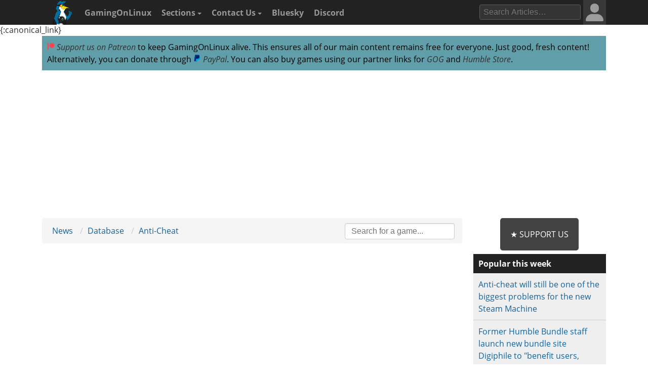

--- FILE ---
content_type: text/html; charset=utf-8
request_url: https://www.google.com/recaptcha/api2/aframe
body_size: 269
content:
<!DOCTYPE HTML><html><head><meta http-equiv="content-type" content="text/html; charset=UTF-8"></head><body><script nonce="jstEWmQSyGj1_p_TTe0GTw">/** Anti-fraud and anti-abuse applications only. See google.com/recaptcha */ try{var clients={'sodar':'https://pagead2.googlesyndication.com/pagead/sodar?'};window.addEventListener("message",function(a){try{if(a.source===window.parent){var b=JSON.parse(a.data);var c=clients[b['id']];if(c){var d=document.createElement('img');d.src=c+b['params']+'&rc='+(localStorage.getItem("rc::a")?sessionStorage.getItem("rc::b"):"");window.document.body.appendChild(d);sessionStorage.setItem("rc::e",parseInt(sessionStorage.getItem("rc::e")||0)+1);localStorage.setItem("rc::h",'1763276687824');}}}catch(b){}});window.parent.postMessage("_grecaptcha_ready", "*");}catch(b){}</script></body></html>

--- FILE ---
content_type: text/css
request_url: https://www.gamingonlinux.com/templates/default/css/shipping/style.css?v=1.747
body_size: 15835
content:
@charset "UTF-8";:root{--hightlight-select-background:#222222;--hightlight-select-color:#ffffff;--font-color:#333333;--strong-font-color:#333333;--link-color:#0f63a3;--bg-color:#ffffff;--header-text-color:#444444;--ul-pagination-link-border:solid 1px #c0c0c0;--ul-pagination-link-bg-color:#e9e9e9;--ul-pagination-link-text-color:#5a5a5a;--ul-pagination-link-hover-bg:linear-gradient(#FEFEFE,#f0f0f0);--ul-pagination-active-bg:#b8b8b8;--pre-background-color:#fcfcfc;--table-heading-text-color:#222222;--table-stripes-treven-bg:#e5e5e5;--table-stripes-trodd-bg:#fff;--sales-tr-hover:#D2D2D2;--box-subhead-background:#d2d2d2;--box-subhead-link-color:#1C75B9;--username-nav-color:#eee;--toggle-nav-active-bg:#1C75B9;--fancybox-close-small-bg:#efefef;--fancybox-model-title-bg:#383838;--fancybox-modal-bg-color:#efefef;--read-only-field-color:#ccc;--disabled-field-color:#000;--disabled-text-color:red;--input-field-background:#ffffff;--input-field-border:#ddd;--input-field-text-color:#333333;--select2-picked-background:#eeeeee;--select2-picked-text-color:#333333;--select2-picked-hover-bg:#d8d8d8;--input-field-addon-bg:#d8d8d8;--input-field-addon-text-shadow:0 1px 0 #fff;--button-background-primary:#428BCA;--button-border-primary:#357CB7;--button-hover-bg-color:#357CB7;--button-text-color:#ffffff;--link-button-text-color:#ffffff;--button-background-plain:#6c757d;--button-border-plain:#7d858b;--warning-background-color:#A52222;--box-head-background:#222222;--box-body-background:#efefef;--code-background:#F8F8F8;--code-text-color:#222;--body-group-list-border-color:#cccccc;--collapse-container-border:1px solid #d3d3d3;--breadcrumb-background:#f5f5f5;--quote-background-color:#e5e5e5;--quote-border-color:#303030;--header-title-line-color:rgba(0,0,0,0.10);--article-main-background:#efefef;--hr-border-color:#dddddd;--collapse-header-background:#d3d3d3;--accept-youtube-background:#dfdfdf;--seperator-border-color:#cccccc;--share-icon-shadow-color:0 0 4px rgba(0,0,0,1);--likes-bg-color:#DFDFDF;--likes-bg-gradient:linear-gradient(to left,rgba(223,223,223,0),rgba(223,223,223,1));--bottom-meta-button-color:#ffffff;--info-box-shadow:rgb(179,179,179);--table-border:1px solid #2e2e2e;--comments-main-background-color:#fff;--comment-box-border:1px solid #dbdbdb;--comment-background-color:#efefef;--comment-meta-background-color:#e5e5e5;--comments-social-icon-background-color:#ffffff;--coment-actions-bg-color:#ffffff;--distro-icon-background:inherit;--avatar-default-img:url("/uploads/avatars/no_avatar.png");--promoted-comment-border:2px solid rgba(255,217,0,0.349);--forum-row-bg:#efefef;--icon-website-url:url("/templates/default/images/network-icons/website.svg");--icon-twitter-url:url("/templates/default/images/network-icons/twitter.svg");--icon-youtube-url:url("/templates/default/images/network-icons/youtube.png");--icon-twitch-url:url("/templates/default/images/network-icons/twitch.svg");--icon-facebook-url:url("/templates/default/images/network-icons/facebook.svg");--icon-mastodon-url:url("/templates/default/images/network-icons/mastodon.svg");--icon-bluesky-url:url("/templates/default/images/network-icons/bluesky.svg");--icon-gog-url:url("/templates/default/images/network-icons/gog.svg");--icon-steam-logo:url("/templates/default/images/network-icons/steam.svg");--icon-flag-url:url("/templates/default/images/comments/flag.svg");--icon-link-url:url("/templates/default/images/comments/link.svg");--icon-quote-url:url("/templates/default/images/comments/quote.svg");--icon-like-url:url("/templates/default/images/comments/like.svg");--icon-unlike-url:url("/templates/default/images/comments/unlike.svg");--icon-edit-url:url("/templates/default/images/comments/edit.svg");--icon-delete-url:url("/templates/default/images/comments/delete.svg");--icon-block-url:url("/templates/default/images/comments/block_user.svg");--icon-bookmark-url:url("/templates/default/images/comments/bookmark.png");--icon-envelope-url:url("/templates/default/images/comments/envelope.svg");--icon-envelope-open-url:url("/templates/default/images/comments/envelope-open.svg");--icon-plus-url:url("/templates/default/images/comments/plus.svg");--icon-minus-url:url("/templates/default/images/comments/minus.svg");--bbcode-editor-font-color:#333333;--bbcode-editor-buttons-background:#f1f1f1;--bbcode-editor-background:#ffffff;--bbcode-editor-border:#cecfd1;--bbcode-editor-styles-li-background:#ffffff;--bbcode-editor-styles-li-border:#ddd;--bbcode-editor-dropdown-ul-bg-color:#ffffff;--bbcode-editor-dropdown-ul-border-color:#dddddd;--bbcode-editor-dropdown-ul-li-border-color:#dddddd;--itemdb-extrabox-bg-color:#D7D7D7;--gol-svg-background-color:#F2f2f2;--svg-text-color:#222222;--svg-bar-total:#000000;--itemdb-embed-border-colour:#cccccc}[data-theme=dark]{--hightlight-select-background:rgb(94,0,0);--hightlight-select-color:#adadad;--font-color:#cccccc;--strong-font-color:#e0e0e0;--link-color:#428BCA;--bg-color:#151515;--header-text-color:#428BCA;--ul-pagination-link-border:solid 1px #32373b;--ul-pagination-link-bg-color:#505558;--ul-pagination-link-text-color:#feffff;--ul-pagination-link-hover-bg:linear-gradient(#547085,#3d4f5d);--ul-pagination-active-bg:#2f3237;--pre-background-color:#222;--table-heading-text-color:#cccccc;--table-stripes-treven-bg:#333;--table-stripes-trodd-bg:#3f3f3f;--sales-tr-hover:rgb(32,42,53);--box-subhead-background:#4e4e4e;--box-subhead-link-color:rgb(71,166,238);--username-nav-color:#eee;--toggle-nav-active-bg:#1C75B9;--fancybox-close-small-bg:#383838;--fancybox-model-title-bg:#383838;--fancybox-modal-bg-color:#222;--read-only-field-color:#000000;--disabled-field-color:#000;--disabled-text-color:red;--input-field-background:#333;--input-field-border:#333;--input-field-text-color:#ffffff;--select2-picked-background:#404040;--select2-picked-text-color:#ffffff;--select2-picked-hover-bg:#535353;--input-field-addon-bg:#474747;--input-field-addon-text-shadow:none;--button-background-primary:#428BCA;--button-border-primary:#357CB7;--button-primary-hover-bg-color:#357CB7;--button-text-color:#ffffff;--link-button-text-color:#ffffff;--button-background-plain:#6c757d;--button-border-plain:#7d858b;--button-plain-hover-bg-color:#666d72;--box-head-background:#383838;--box-body-background:#222222;--code-background:#383838;--code-text-color:#ccc;--body-group-list-border-color:#111111;--collapse-container-border:1px solid #888888;--breadcrumb-background:#2E2E2E;--quote-background-color:#333333;--quote-border-color:#111111;--header-title-line-color:rgba(218,218,218,0.10);--article-main-background:#222222;--hr-border-color:#333333;--collapse-header-background:#000;--accept-youtube-background:#191919;--seperator-border-color:#111111;--share-icon-shadow-color:0 0 6px rgba(35,173,278,1);--likes-bg-color:#383838;--likes-bg-gradient:linear-gradient(to left,rgba(56,56,56,0),rgba(56,56,56,1));--bottom-meta-button-color:#414141;--info-box-shadow:#333;--table-border:1px solid #474747;--comments-main-background-color:#151515;--comment-box-border:1px solid #444444;--comment-background-color:#222;--comment-meta-background-color:#333333;--comments-social-icon-background-color:#414141;--coment-actions-bg-color:#222222;--distro-icon-background:#b7b7b7;--avatar-default-img:url("/uploads/avatars/no_avatar_dark.png");--promoted-comment-border:2px solid rgba(255,217,0,0.24);--forum-row-bg:#333333;--icon-website-url:url("/templates/default/images/network-icons/white/website.svg");--icon-twitter-url:url("/templates/default/images/network-icons/white/twitter.svg");--icon-youtube-url:url("/templates/default/images/network-icons/white/youtube.png");--icon-twitch-url:url("/templates/default/images/network-icons/white/twitch.svg");--icon-facebook-url:url("/templates/default/images/network-icons/white/facebook.svg");--icon-mastodon-url:url("/templates/default/images/network-icons/white/mastodon.svg");--icon-bluesky-url:url("/templates/default/images/network-icons/white/bluesky.svg");--icon-gog-url:url("/templates/default/images/network-icons/white/gog.svg");--icon-steam-logo:url("/templates/default/images/network-icons/white/steam.svg");--icon-flag-url:url("/templates/default/images/comments/white/flag.svg");--icon-link-url:url("/templates/default/images/comments/white/link.svg");--icon-quote-url:url("/templates/default/images/comments/white/quote.svg");--icon-like-url:url("/templates/default/images/comments/white/like.svg");--icon-unlike-url:url("/templates/default/images/comments/white/unlike.svg");--icon-edit-url:url("/templates/default/images/comments/white/edit.svg");--icon-delete-url:url("/templates/default/images/comments/white/delete.svg");--icon-block-url:url("/templates/default/images/comments/white/block_user.svg");--icon-bookmark-url:url("/templates/default/images/comments/white/bookmark.png");--icon-envelope-url:url("/templates/default/images/comments/white/envelope.svg");--icon-envelope-open-url:url("/templates/default/images/comments/white/envelope-open.svg");--icon-plus-url:url("/templates/default/images/comments/white/plus.svg");--icon-minus-url:url("/templates/default/images/comments/white/minus.svg");--bbcode-editor-font-color:#ffffff;--bbcode-editor-buttons-background:#222222;--bbcode-editor-background:#222222;--bbcode-editor-border:#333333;--bbcode-editor-styles-li-background:#333333;--bbcode-editor-styles-li-border:#444444;--bbcode-editor-dropdown-ul-bg-color:#333333;--bbcode-editor-dropdown-ul-border-color:#444444;--bbcode-editor-dropdown-ul-li-border-color:#444444;--itemdb-extrabox-bg-color:#515151;--gol-svg-background-color:#000000;--svg-text-color:white;--svg-bar-total:white;--itemdb-embed-border-colour:#333333}@font-face{font-family:"Open Sans";font-style:normal;font-weight:400;src:local("Open Sans Regular"),local("OpenSans-Regular"),url("../fonts/open-sans-v17-latin-regular.woff2") format("woff2"),url("../fonts/open-sans-v17-latin-regular.woff") format("woff");font-display:swap}@font-face{font-family:"Open Sans";font-style:italic;font-weight:400;src:local("Open Sans Italic"),local("OpenSans-Italic"),url("../fonts/open-sans-v17-latin-italic.woff2") format("woff2"),url("../fonts/open-sans-v17-latin-italic.woff") format("woff");font-display:swap}@font-face{font-family:"Open Sans";font-style:italic;font-weight:600;src:local("Open Sans SemiBold Italic"),local("OpenSans-SemiBoldItalic"),url("../fonts/open-sans-v17-latin-600italic.woff2") format("woff2"),url("../fonts/open-sans-v17-latin-600italic.woff") format("woff");font-display:swap}@font-face{font-family:"Open Sans";font-style:normal;font-weight:700;src:local("Open Sans Bold"),local("OpenSans-Bold"),url("../fonts/open-sans-v17-latin-700.woff2") format("woff2"),url("../fonts/open-sans-v17-latin-700.woff") format("woff");font-display:swap}@font-face{font-family:"Open Sans";font-style:normal;font-weight:600;src:local("Open Sans SemiBold"),local("OpenSans-SemiBold"),url("../fonts/open-sans-v17-latin-600.woff2") format("woff2"),url("../fonts/open-sans-v17-latin-600.woff") format("woff");font-display:swap}@font-face{font-family:"Open Sans";font-style:italic;font-weight:700;src:local("Open Sans Bold Italic"),local("OpenSans-BoldItalic"),url("../fonts/open-sans-v17-latin-700italic.woff2") format("woff2"),url("../fonts/open-sans-v17-latin-700italic.woff") format("woff");font-display:swap}@font-face{font-family:"Open Sans";font-style:normal;font-weight:800;src:local("Open Sans ExtraBold"),local("OpenSans-ExtraBold"),url("../fonts/open-sans-v17-latin-800.woff2") format("woff2"),url("../fonts/open-sans-v17-latin-800.woff") format("woff");font-display:swap}@font-face{font-family:"Open Sans";font-style:italic;font-weight:800;src:local("Open Sans ExtraBold Italic"),local("OpenSans-ExtraBoldItalic"),url("../fonts/open-sans-v17-latin-800italic.woff2") format("woff2"),url("../fonts/open-sans-v17-latin-800italic.woff") format("woff");font-display:swap}a,abbr,acronym,address,applet,big,blockquote,body,caption,cite,code,dd,del,dfn,div,dl,dt,em,fieldset,font,form,h1,h2,h3,h4,h5,h6,html,iframe,img,input,ins,kbd,label,legend,li,object,ol,p,pre,q,s,samp,small,span,strike,strong,sub,sup,table,tbody,td,textarea,tfoot,th,thead,tr,tt,ul,var{border:none;font-weight:inherit;font-style:inherit;font-size:100%;vertical-align:baseline;margin:0px;padding:0px}html{overflow-y:scroll}body{font-size:1em;line-height:1.5em}h1 a,h2 a,h3 a,h4 a,h5 a,h6 a{font-weight:inherit}h1{font-size:3em;line-height:1em;margin-bottom:0.5em}h2{font-size:2.25em;line-height:1.3333333333em;margin-bottom:0.5em}h3{font-size:1.5em;line-height:1em;margin-bottom:0.5em}h4{font-size:1.3125em;line-height:1.1428571429em;margin-bottom:0.5em}h5{font-size:1.125em;line-height:1.3333333333em;margin-bottom:0.5em}h6{font-size:1em;line-height:1.5em;margin-bottom:0.5em}p{margin-bottom:1em}em{font-style:italic}strong{font-weight:bold;color:var(--strong-font-color)}small{font-size:80%}blockquote,blockquote p{color:var(--font-color);font-size:95%;background:var(--quote-background-color)}blockquote{border-left:4px solid var(--quote-border-color);padding:0px 14px 0px 14px}blockquote cite{display:block;color:var(--font-color)}blockquote cite:before{content:"— "}blockquote cite:after{content:" —"}ol,ul{list-style:outside none square;padding:0 0 5px 21px}ol{list-style:decimal;padding:0 0 0 29px}dd,li{margin:0px 0px 0px 5px;padding:0 0 0 0}dt{font-weight:bold;margin:0 0 7px 0px}dl{list-style:disc;padding:0 0 0 0}dd{margin:0 0 7px 21px}img{max-width:100%;border:0;-ms-interpolation-mode:bicubic;height:auto}a img{border:0px;text-decoration:none}sub,sup{font-size:75%;line-height:0;position:relative;vertical-align:baseline}sup{top:-0.5em}sub{bottom:-0.25em}fieldset{border-top:solid #dddddd 1px;padding-top:7px}legend{font-size:28px;padding:0 14px 0 0}label{padding:0}label.inline{display:inline}input.wrap,select.wrap,textarea.wrap{width:auto}textarea{min-height:49px;resize:vertical}input:focus,input:hover,select:focus,select:hover,textarea:focus,textarea:hover{border:1px solid #05c9f0}input[type=checkbox],input[type=radio]{width:auto}input[type=file]{cursor:pointer}input[type=image]{width:auto}form .dropdown select{background:transparent;cursor:pointer;-webkit-box-sizing:border-box;box-sizing:border-box;-webkit-appearance:none;-moz-appearance:none;appearance:none;text-indent:0.01px;text-overflow:""}form .dropdown{position:relative;z-index:1001}form .dropdown:after{border-left:7px solid transparent;border-right:7px solid transparent;border-top:7px solid #a5a5a5;content:" ";height:0;position:absolute;bottom:21px;right:14px;width:0;z-index:-1}form .dropdown:before{border-left:7px solid transparent;border-right:7px solid transparent;border-bottom:7px solid #a5a5a5;content:" ";height:0;position:absolute;top:14px;right:14px;width:0;z-index:-1}span.checkbox,span.radio{float:left;position:relative;width:100%}span.checkbox label,span.radio label{display:inherit;margin-left:21px}span.checkbox input,span.radio input{left:0;position:absolute;top:5px}pre.fixed{height:300px;-webkit-box-shadow:inset 0 -7px 7px -7px rgba(0,0,0,0.2);box-shadow:inset 0 -7px 7px -7px rgba(0,0,0,0.2)}.group:after{content:".";display:block;height:0;clear:both;visibility:hidden}* html .group{height:1%}:first-child+html .group{min-height:1px}.clearer{clear:both}.grid{width:100%}.grid .row{float:left;width:100%}.grid .row:after{content:".";display:block;float:left;height:0;clear:both;visibility:hidden}* html .grid .row{height:1%}:first-child+html .row{min-height:1px}.col-1,.col-10,.col-11,.col-12,.col-2,.col-3,.col-4,.col-5,.col-6,.col-7,.col-8,.col-9{float:left;margin-left:1%;margin-right:1%;*margin-left:0.9%;*margin-right:0.9%}.col-1.right,.col-10.right,.col-11.right,.col-2.right,.col-3.right,.col-4.right,.col-5.right,.col-6.right,.col-7.right,.col-8.right,.col-9.right{float:right}.col-1{width:6.333%}.col-2{width:14.666%}.col-3{width:22.999%}.col-4{width:31.332%}.col-5{width:39.665%}.col-6{width:47.998%}.col-7{width:56.331%}.col-8{width:64.664%}.col-9{width:72.997%}.col-10{width:81.33%}.col-11{width:89.663%}.col-12{width:97.996%}.col-center{float:none;margin:0px auto}.masonry{padding:0;-moz-column-gap:1em;-webkit-column-gap:1em;column-gap:1em}.masonry .block{display:inline-block;margin:0 0 5px;width:100%}.video-container{position:relative;padding-bottom:56.25%;padding-top:30px;height:0;overflow:hidden}.video-container embed,.video-container iframe,.video-container object{position:absolute;top:0;left:0;width:100%;height:100%}@media only screen and (max-width:768px){.col-1,.col-10,.col-11,.col-12,.col-2,.col-3,.col-4,.col-5,.col-6,.col-7,.col-8,.col-9{margin-left:2%;margin-right:2%;width:96%}[class^=col-] .col-6{margin:0;width:100%}}body{background:var(--bg-color);color:var(--font-color);font-family:"Open Sans","Ubuntu",sans-serif;margin:47px auto 0 auto;padding:0px;word-wrap:break-word}::-webkit-selection{background:var(--hightlight-select-background);color:var(--hightlight-select-color)}::-moz-selection{background:var(--hightlight-select-background);color:var(--hightlight-select-color)}::selection{background:var(--hightlight-select-background);color:var(--hightlight-select-color)}h1,h2,h3,h4,h5,h6{color:var(--header-text-color);font-weight:600}a:link,a:visited{color:var(--link-color);text-decoration:none}a:active,a:hover{color:var(--link-color);text-decoration:none;outline:none}[data-fancybox=images]{cursor:-webkit-zoom-in;cursor:zoom-in}hr{height:0px;clear:both;border:solid var(--hr-border-color);border-width:1px 0 0}code{white-space:nowrap;margin:0px;border:1px solid #DDD;background-color:var(--code-background);color:var(--code-text-color);border-radius:3px;max-width:100%;display:inline-block;overflow:auto;vertical-align:middle;padding:5px;-webkit-box-sizing:border-box;box-sizing:border-box;width:100%}.inline-code{white-space:nowrap;margin:0px;border:1px solid #DDD;background-color:var(--code-background);color:var(--code-text-color);border-radius:3px;overflow:auto;vertical-align:middle;padding:5px;-webkit-box-sizing:border-box;box-sizing:border-box;width:auto}.gol-form input[type=email],.gol-form input[type=password],.gol-form input[type=text],.gol-form input[type=text]:disabled,.gol-form select,.gol-form textarea{width:100%}input[type=button]:disabled,input[type=reset]:disabled,input[type=submit]:disabled{background-color:var(--disabled-field-color);color:var(--disabled-text-color);cursor:default}input[type=text][disabled]{background-color:var(--disabled-field-color)}input[type=text][readonly]{background-color:var(--read-only-field-color)}textarea[disabled]{background-color:var(--disabled-field-color)}button:disabled,button[disabled=disabled]{background-color:var(--disabled-field-color);color:var(--disabled-text-color);cursor:default}input,select,textarea{background:var(--input-field-background);border:1px solid var(--input-field-border);color:var(--input-field-text-color);margin-bottom:0px;padding:7px;-webkit-box-sizing:border-box;box-sizing:border-box;border-radius:0.2em}input[type=color]{padding:0;width:150%;height:150%;margin:-25%}.cp_wrapper{overflow:hidden;display:inline-block;width:2em;height:2em;border-radius:50%;-webkit-box-shadow:1px 1px 3px 0px grey;box-shadow:1px 1px 3px 0px grey;margin:0.2em}.fnone{float:none}.fleft{float:left}.fright{float:right}.container{margin:0px auto;width:960px}.margin-top{margin-top:7px}.margin-bottom{margin-bottom:7px}.margin-left{margin-left:7px}.margin-right{margin-right:7px}.align-left{text-align:left}.align-right{text-align:right}.button img{height:18px;margin-bottom:-3px}.navigation-main{position:fixed;top:0;left:0;right:0;height:49px;z-index:999;background-color:#222;margin:0!important}.header-navbar{list-style:none;padding:0;margin:0}ul.header-navbar li a{font-weight:bold;-webkit-transition:all 0.4s ease 0s;transition:all 0.4s ease 0s}.nav-title a{font-weight:bold}.header-navbar>li{float:left}.header-navbar>.pull-right{float:right}.header-navbar>li>a{display:block;color:#999;padding:13px 5px 14px 10px}.header-navbar>.active>a{color:#FFF;background-color:#000}.header-navbar>li>a:hover{color:#FFF;text-decoration:none;letter-spacing:1px;-webkit-transition:all 0.4s ease 0s;transition:all 0.4s ease 0s}#gol-icon>a{line-height:0;padding-top:0px;height:49px}.header-search{padding:9px 0;margin-right:5px}.header-search .search-field{width:200px;background-color:#333;border:1px solid #5c5c5c;outline:none;line-height:19px;height:30px;color:#fff;margin:0}.dropdown:hover .dropdown-menu{display:block}.header-navbar .dropdown:hover .caret-down{border-top-color:#FFF}.caret-down{display:inline-block;width:0px;height:0px;vertical-align:middle;border-top:4px solid #999;border-right:4px solid transparent;border-left:4px solid transparent;content:""}.caret-right{display:inline-block;width:0;height:0;vertical-align:middle;border-bottom:4px solid transparent;border-top:4px solid transparent;border-left:4px solid #999;content:""}.dropdown{position:relative}.dropdown-menu{position:absolute;top:49px;left:0;z-index:999;float:left;min-width:150px;padding:5px 0;margin:0;list-style:none;text-align:left;background-color:#222;display:none;color:#999;-webkit-box-shadow:1px 1px 1px black;box-shadow:1px 1px 1px black;white-space:nowrap}.pull-right .dropdown-menu{right:0;left:auto}.pull-right{float:right}.dropdown-menu li{padding:0 15px 2px}.dropdown-menu a{line-height:26px;color:#999;white-space:wrap}.dropdown-menu li>a:focus,.dropdown-menu li>a:hover{text-decoration:none;color:#fff}.username-nav{color:var(--username-nav-color)}.right-menu{float:right;right:0px}.toggle-content{display:none;white-space:nowrap;position:absolute;right:0;background:#222;-webkit-box-shadow:1px 1px 1px black;box-shadow:1px 1px 1px black;padding:5px;box-sizing:border-box;word-wrap:normal;z-index:999999;-webkit-box-sizing:border-box;box-sizing:border-box}.toggle-active{display:block}.toggle-content ul{list-style:none;list-style-type:none;margin:0;padding:0;color:#999}.toggle-content li{margin:0;padding:0}.toggle-content a{display:block;color:#999;padding:5px!important}.toggle-content a:hover{color:#fff}.search-box{float:left;color:#999;line-height:29px;background-color:#383838}.search-box:hover{background-color:#4B4B4B}.search-box a{padding:10px;height:29px;display:block;color:#999}.search-box:hover{cursor:pointer}#search-button-nav .toggle-content{width:100%;border-top:1px solid black;text-align:center;left:0px}#search-button-nav form{display:-webkit-box;display:-ms-flexbox;display:flex;gap:5px}#search-button-nav input{-webkit-box-flex:1;-ms-flex-positive:1;flex-grow:1;vertical-align:bottom}#search-button-nav .search-button{border:1px solid #ddd;color:#444444;margin-bottom:0px;padding:7px;-webkit-box-sizing:border-box;box-sizing:border-box;border-radius:0.2em;vertical-align:baseline;display:inline-block;color:#ffffff}.alerts-box{position:relative;float:left;color:#999;line-height:29px}.alerts-box-new{background-color:#609FA9}.alerts-box-new:hover{background-color:#6FA8B1}.alerts-box-normal{background-color:#383838}.alerts-box-normal:hover{background-color:#4B4B4B}.alerts-box a{padding:10px;height:29px;display:block;color:#999}.alerts-box:hover{cursor:pointer}.user-box{position:relative;float:right;color:#999;background-color:#383838;height:49px}.user-box a{display:block;padding-left:5px;padding-right:5px}.user-box:hover{background-color:#4B4B4B}.avatar-container{height:49px}.avatar-container:before{content:" ";display:inline-block;vertical-align:middle;height:100%}#nav-avatar{display:inline-block;vertical-align:middle;height:35px;width:35px}#nav-avatar:empty{background-image:var(--avatar-default-img);background-size:contain}#nav-avatar img{display:-webkit-box;display:-ms-flexbox;display:flex;-webkit-box-align:center;-ms-flex-align:center;align-items:center;height:35px;width:35px}.login-box{position:relative;float:right;right:0px;color:#999;height:49px;background-color:#2D2D2D}.login-box ul{list-style:none;list-style-type:none;margin:0;padding:0}.login-box li{line-height:49px}.login-box li a{padding:5px;color:#999}.login-box li a:hover{padding:5px;color:#fff}.divider{width:100%;height:1px;padding:0px!important;margin:9px 0;overflow:hidden;background-color:#383838}.who-likes-avatar{width:20px;height:20px;float:left;margin-right:2px}.who-likes-avatar:empty{background-image:var(--avatar-default-img);background-size:contain}.notification-avatar{display:inline-block;width:20px;height:20px}.notification-avatar:empty{background-image:var(--avatar-default-img);background-size:contain}.box .body.list ul li.illegal-highlight-red{border:1px solid red}#navigation-mobile{background-image:url("/templates/default/images/menu.svg"),url("/templates/default/images/menu.png");background-position:center center;background-repeat:no-repeat;color:#ffffff;display:none;float:right;overflow:hidden;height:49px;width:50px}#navigation-mobile .toggle-content{width:100%;border-top:1px solid black;text-align:left}#navigation-mobile a{display:block;width:100%;height:100%}#navigation-mobile ul{-webkit-column-count:2;-moz-column-count:2;column-count:2;padding-left:3px}#navigation-mobile li:hover{background-color:#428BCA}#body{position:relative}#body #content{padding:14px 0 7px}#footer{background:#222222;color:#ffffff;overflow:hidden;clear:both}#footer #footer-wrapper{padding:21px 0}#footer #footer-wrapper span{display:block;font-size:35px;margin-bottom:14px}#footer #social ul{list-style:none;padding:0;clear:both}#footer #social ul li{background:#333333;float:left;margin-right:1px;margin-bottom:1px;padding:0}#footer #social ul li:hover{background:#444444}#footer #social ul li>a{display:inherit;padding:15px}#footer #social ul li img{height:30px;width:30px}#footer #about{text-align:right}#footer #about a{color:#ffffff}#footer .box.footer-header{clear:both}.head{background:var(--box-head-background);color:#ffffff;font-weight:bold;padding:7px 10px;overflow:auto}.head h1,.head h2{font-size:1em;display:inline;color:#fff;font-weight:bold}.head a{color:#ffffff}ul.pagination_small{float:none;position:absolute;padding-left:3px;list-style:none}ul.pagination li a.pagination_small{padding:0px 5px;margin-right:2px}ul.pagination_small>li{float:left}ul.pagination_small>:first-child{margin:0}.pagination{display:inline-block}.pagination>:first-child{margin:0 4px 0 0}.pagination a,div>.dataTables_wrapper .dataTables_paginate a.paginate_button{border:var(--ul-pagination-link-border);color:var(--ul-pagination-link-text-color)!important;float:left;padding:2px 10px;text-decoration:none;background:var(--ul-pagination-link-bg-color);border-radius:5px;margin:0 4px}.pagination a.seperator{pointer-events:none}.pagination a.active{background-color:var(--ul-pagination-active-bg);border-radius:5px;pointer-events:none}.dataTables_wrapper .dataTables_paginate a.paginate_button:hover,.pagination a.live:hover{background:var(--ul-pagination-link-hover-bg);border-radius:5px;color:var(--ul-pagination-link-text-color)!important}.pagination-dropdown{background:var(--ul-pagination-link-bg-color);border-radius:5px;margin:0 4px;padding:4px 10px}.head-list span{border:1px solid #666;padding:3px;margin-left:-1px}.head-list a{color:inherit}.head-list span.active,.head-list span:hover{background:#444}.head-list .pagination-disabled{background:#444!important;pointer-events:none}.head-list form{display:inline}.head-list select{padding:3px;margin:0;border:0;background:#474747;color:#eee;border:1px solid #666}.head-list-position{float:right}.articles .box .head{overflow:auto}.box{margin-bottom:7px}.box.message{border:1px solid #cccccc;border-radius:2px}.box.message strong{color:inherit}.box.message>.head{background:#bcdff1;color:#31708f}.box.error>.head{background:#ebcccc;color:#a94442}.box.warning>.head{background:#faf2cc;color:#8a6d3b}.box.message a,.box.message a:link,.box.warning a,.box.warning a:link{color:#000000}.box .subhead{background:var(--box-subhead-background);padding:5px 8px;-webkit-box-sizing:border-box;box-sizing:border-box}.subhead a:link,.subhead a:visited{color:var(--box-subhead-link-color)}.box .subhead a:hover{text-decoration:underline}.box .body{background:var(--box-body-background);padding:10px}.box .body-plain{padding:10px}.box .body.list,.box .body.no-pad{padding:0}.box .body.list ul{list-style:none;padding:0;margin:0}.box .body.list ul li{border-bottom:1px solid var(--body-group-list-border-color);margin:0;padding:10px}.box .body.list ul li a{text-decoration:none}.box .body.list.noblock ul li a{display:inline}.box .body.list ul li:last-child{border:none}.body.list>ul li.list-group-item a{display:inline}#content .chatList ul li a{display:inline-block}.breadcrumb{padding:8px 15px;list-style:none;background-color:var(--breadcrumb-background);border-radius:4px}.breadcrumb-search{line-height:34px}.breadcrumb>li{display:inline-block}.breadcrumb>li+li:before{color:#CCCCCC;content:"/ ";padding:0 5px}.box>.breadcrumb>li.search:before{content:""}.search-button-breadcrumb{background-color:#383838;padding:5px}ul.breadcrumb-search div.toggle-content{width:100%}ul.breadcrumb-search div.toggle-content form,ul.breadcrumb-search div.toggle-content form input[type=search]{width:100%}#guides_preview{display:none}.toggle-nav{display:inline-block}pre{background:var(--pre-background-color);border-left:7px solid #333333;border-top:1px solid #dddddd;border-bottom:1px solid #dddddd;border-right:1px solid #dddddd;font-family:Consolas,monospace;margin:0px 0px 14px 0px;padding:7px;overflow:auto;border-radius:0px 3px 3px 0px}.article-list-special-links{display:block}.button,button,input[type=button],input[type=reset],input[type=submit]{background:var(--button-background-plain);border:1px solid var(--button-border-plain);color:var(--button-text-color);cursor:pointer;font-weight:400;font-size:13px;padding:7px 14px 9px 14px;text-decoration:none;width:auto;-webkit-box-shadow:inset 0 -3px rgba(0,0,0,0.1);box-shadow:inset 0 -3px rgba(0,0,0,0.1)}.button:active,button:active,input[type=button]:active,input[type=reset]:active,input[type=submit]:active{-webkit-transform:translateY(2px);-khtml-transform:translateY(2px);transform:translateY(2px);-webkit-box-shadow:0 0px rgba(0,0,0,0);box-shadow:0 0px rgba(0,0,0,0)}.button:hover,button:hover,input[type=button]:hover,input[type=reset]:hover,input[type=submit]:hover{background:var(--button-plain-hover-bg-color)}.button-primary{background:var(--button-background-primary);border:1px solid var(--button-border-primary)}.button-primary:hover{background:var(--button-primary-hover-bg-color)}.button.info:hover{background:#21D2F2}.button.success:hover{background:#8BD30E}.button.error:hover{background:#F96018}.button.warning:hover{background:#FC9D19}.article .share{display:-webkit-box;display:-ms-flexbox;display:flex;margin-left:auto;gap:5px}.gol-share-button{height:26px;width:26px;display:inline-block;border-radius:2px;-webkit-box-sizing:border-box;box-sizing:border-box}.gol-share-button:hover{-webkit-box-shadow:var(--share-icon-shadow-color);box-shadow:var(--share-icon-shadow-color);-webkit-transition:all 200ms ease-out;transition:all 200ms ease-out}.gol-share-button.rss:hover{background:#FF6600;-webkit-transition:all 700ms ease-out;transition:all 700ms ease-out}.gol-share-button a:hover{-webkit-filter:invert(100%);filter:invert(100%)}.gol-share-button.telegram{background:#0088cc}.gol-share-button.reddit{background:#FF4301}.gol-share-button.facebook{background:#8b9dc3}.gol-share-button.twitter{background:#1da1f2}.gol-share-button.mastodon{background:#5c4de3}.gol-share-button.bluesky{background:#0085ff}.gol-share-button img{height:20px;width:20px}.gol-share-button a{display:-webkit-box;display:-ms-flexbox;display:flex;-webkit-box-pack:center;-ms-flex-pack:center;justify-content:center;-webkit-box-align:center;-ms-flex-align:center;align-items:center;width:100%;height:100%}.gol-share-button.just-share-container{color:var(--font-color);width:50px;vertical-align:top}.gol-share-button .just-share{display:-webkit-box;display:-ms-flexbox;display:flex;-webkit-box-pack:center;-ms-flex-pack:center;justify-content:center;-webkit-box-align:center;-ms-flex-align:center;align-items:center;width:100%;height:100%}.just-share-container.gol-share-button:hover{-webkit-box-shadow:none;box-shadow:none;-webkit-transition:none;transition:none;pointer-events:none}.gol-share-button .just-share .text-container{height:18px;line-height:17px;font-weight:bold;pointer-events:none}a.button{color:var(--link-button-text-color);text-decoration:none}.button.small{font-weight:200;padding:7px 14px 10px 14px}.button.large{font-weight:600;padding:21px 28px 24px 28px}.button.xlarge{font-weight:800;padding:28px 35px 31px 35px}.button.info{background:#05c9f0;border:1px solid transparent;color:#ffffff}.button.success{background:#7cc900;border:1px solid transparent;color:#ffffff}.button.error{background:#eb4e00;border:1px solid transparent;color:#ffffff}.button.warning{background:#ff9500;border:1px solid transparent;color:#ffffff}.info_box{max-width:90%;-webkit-box-shadow:10px 10px var(--info-box-shadow);box-shadow:10px 10px var(--info-box-shadow);border:1px solid grey;padding:5px;margin-bottom:1.5rem;padding-right:1.5rem;-webkit-box-sizing:border-box;box-sizing:border-box;margin:0 auto;margin-bottom:10px}.info_box_top_articles-container{margin-right:10px}.info_box_top_articles{width:100%;-webkit-box-shadow:10px 10px var(--info-box-shadow);box-shadow:10px 10px var(--info-box-shadow);border:1px solid grey;padding:10px;-webkit-box-sizing:border-box;box-sizing:border-box;margin-bottom:15px;display:-ms-grid;display:grid;-ms-grid-columns:1fr 1em 1fr;grid-template-columns:repeat(2,1fr);gap:1em}.top-missed-item{display:-ms-grid;display:grid;-ms-grid-columns:1fr 0.5em 1fr;grid-template-columns:repeat(2,1fr);gap:0.5em}.top-missed-item img{width:100%}.top-missed-item .title{position:relative;top:-5px}.article{background:var(--article-main-background);margin:0 0 9px 0}.multiple-featured-container{width:100%;-webkit-box-sizing:border-box;box-sizing:border-box;display:-ms-grid;display:grid;grid-gap:5px;margin-bottom:5px}.multiple-featured-container img{max-height:300px}.multiple-featured-container .overlay{position:absolute;top:0;height:100%;width:100%;background:#000000;opacity:20%;-webkit-transition:0.5s;transition:0.5s}.multiple-featured-container .overlay:hover{background:none}.multiple-featured-big{-ms-grid-column:1;grid-column:1;-ms-grid-row:1;grid-row:1;position:relative;max-height:300px}.multiple-featured-big img,.multiple-featured-big picture{width:100%;height:100%;-o-object-fit:cover;object-fit:cover}.multiple-featured-second{-ms-grid-column:2;grid-column:2;-ms-grid-row:1;grid-row:1;position:relative;max-height:300px}.multiple-featured-second img,.multiple-featured-second picture{width:100%;height:100%;-o-object-fit:cover;object-fit:cover}.multiple-featured-third{-ms-grid-column:3;grid-column:3;-ms-grid-row:1;grid-row:1;position:relative;max-height:300px}.guides_block .guide{margin-bottom:5px}.mini-article-list-container{display:-ms-grid;display:grid;-ms-grid-columns:(1fr)[1];grid-template-columns:repeat(1,1fr)}.mini-article-list-item{display:-ms-grid;display:grid;-ms-grid-columns:fit-content(30%) 0.5em 1fr;grid-template-columns:fit-content(30%) 1fr;gap:0.5em}.mini-article-list-container div.mini-article-list-item:nth-child(2n){background:var(--table-stripes-treven-bg)}.mini-article-list-container div.mini-article-list-item:nth-child(odd){background:var(--table-stripes-trodd-bg)}.mini-article-list-item img{width:100%}.article_list_social_media{padding:10px;background:-webkit-gradient(linear,left top,right top,color-stop(60%,rgb(66,139,202)),to(transparent));background:linear-gradient(to right,rgb(66,139,202) 60%,transparent);color:white;margin-bottom:9px}.social-media-comments{display:-webkit-box;display:-ms-flexbox;display:flex;-webkit-box-orient:horizontal;-webkit-box-direction:normal;-ms-flex-flow:row wrap;flex-flow:row wrap;gap:5px}.article_list_social_media div{display:inline-block}.article_list_social_media a{color:white;font-weight:bold}.article .featured-image{position:relative;max-height:300px;width:100%;height:auto}.article .featured-image img{display:block;width:1300px;max-height:300px}.article .youtube-embed-wrapper{margin-bottom:1em}.article .info{padding-top:2px;padding-right:14px;padding-left:14px}.article.group.h-entry{border-radius:2px;display:-webkit-box;display:-ms-flexbox;display:flex}.article>.image{display:-webkit-box;display:-ms-flexbox;display:flex}.article .image img{height:auto}.articles .article .image>a{display:-webkit-box;display:-ms-flexbox;display:flex;-webkit-box-align:start;-ms-flex-align:start;align-items:start;-webkit-box-pack:center;-ms-flex-pack:center;justify-content:center;text-align:center}.article.individual .info .meta{font-size:small;text-align:left}.article .info .title{color:#428BCA;font-size:1.5em;line-height:30px;margin-bottom:5px;font-weight:400}.article .info .title.full-article{font-size:1.875em;font-weight:550}.article .info .subtitle{font-size:1.3em;font-style:italic}.article .info .desc{margin:5px 0;text-align:justify;text-justify:inter-word}.article .info .meta{font-size:0.75em}.article .content{padding:0 14px}.article .content a{color:var(--link-color)}.article .tags ul{list-style:none;padding:0;margin:0;font-size:12px}.article .tags ul li{background:#29598A;float:left;padding:0px 0;margin:0 7px 7px 0;border-radius:2px}.article .tags ul li:hover{-webkit-box-shadow:var(--share-icon-shadow-color);box-shadow:var(--share-icon-shadow-color);-webkit-transition:all 200ms ease-out;transition:all 200ms ease-out}.article .tags ul li a{color:#ffffff;display:block;width:100%;padding:2px 5px 2px 5px;-webkit-box-sizing:border-box;box-sizing:border-box;line-height:20px}.article .bottom-meta{padding:14px 14px 0px 14px;height:35px;border-top:1px solid var(--seperator-border-color);display:-webkit-box;display:-ms-flexbox;display:flex}.article .bottom-meta ul{list-style:none;padding:0;margin:0}.article .bottom-meta ul li{float:left;margin:0 7px 7px 0}.article .bottom-meta .plain-button{background:var(--bottom-meta-button-color);padding:5px;border-radius:3px}.article .bottom-meta a:hover .plain-button{background-color:#428BCA}#main-article{background:#333;z-index:1}#main-article .article{position:relative;margin:0}.articles .article .info{float:left}.featured-title{position:absolute;top:0;background-color:rgba(0,0,0,0.8);width:100%;color:#fff}.featured-title-text{padding:5px;font-weight:bold}.featured-title a{color:#fff;display:block}.rss-home{margin-left:5px}.article.individual .info{border-bottom:1px solid var(--seperator-border-color);margin-bottom:7px}.article.individual .tags{border-top:1px solid var(--seperator-border-color);padding:14px;font-size:12px}.article.individual>.pagination{border-top:1px solid #cccccc;padding:14px 14px 7px 14px}.comments-sponsor{margin-left:auto;margin-right:auto;display:block;text-align:center}.comments{margin:7px auto}.comments .head a{color:#ffffff}.comments .body{padding:0;margin:0}#comments-background{background:var(--comments-main-background-color)}.collapse_container .collapse_header{background:var(--collapse-header-background)}.spoiler_container{border:var(--collapse-container-border)}.spoiler_container .spoiler_header{background:var(--collapse-header-background);padding:7px 10px;cursor:pointer;font-weight:bold}.spoiler-content{padding:5px}.comments .img-responsive{max-height:500px}.comment.promoted-comment{border:var(--promoted-comment-border)}.comment{margin-bottom:7px;border:var(--comment-box-border);background:var(--comment-background-color)}.comment:last-child{margin-bottom:0px}.comment.mod_queue{margin-bottom:0px}.comment.blocked-comment{margin-bottom:0px}.comment .comment-meta.blocked-comment{margin-bottom:0px}.comment .comment-meta{background:var(--comment-meta-background-color);padding:7px 14px;margin-bottom:7px;position:relative;-webkit-box-sizing:border-box;box-sizing:border-box}.comment .actual-comment-text{margin-bottom:7px}.comment .distro{width:20px;padding:3px;margin-right:2px;vertical-align:bottom;border-radius:3px;background-color:var(--distro-icon-background);margin-right:5px}.pc-info-distro{width:26px;height:26px;padding:3px;margin-right:2px;vertical-align:bottom;border-radius:3px;background-color:var(--distro-icon-background);-webkit-box-sizing:border-box;box-sizing:border-box}.comment .comment-meta .comment-post{float:left}.comment .comment-meta .comment-actions{float:right}.comment .comment-meta .comment-actions ul{float:left;padding:0;margin:0;list-style:none}.comment .comment-meta .comment-actions li{float:left;margin:0 3px 0 0;padding:0;text-align:center;line-height:21px}.comment .comment-meta .comment-actions li a{background:var(--coment-actions-bg-color);float:left;padding:5px;border-radius:3px}.comment .comment-author{float:left;text-align:center;width:125px;margin-left:14px}.comment .avatar{width:100%}.profile .avatar{width:125px}.comment .avatar:empty,.profile .avatar:empty{background-image:var(--avatar-default-img);height:125px;border-radius:3px}.comment .avatar img,.profile .avatar img{height:125px;border-radius:3px}.comment .comment-author ul{list-style:none;padding:0}.comment .comment-author ul li{display:inline;margin:0;padding:0}.comment .comment-badges{margin:7px 0 0}.comment .comment-badges .badge{display:block}.comment ul.comment-badges li{margin-bottom:7px;float:left;width:100%}.comment .comment-social{margin-top:7px}ul.comment-social:after{content:" ";display:block;clear:both}.comment-social li{float:left}.comment .comment-social li a{background:var(--comments-social-icon-background-color);padding:3px;margin-right:3px;margin-bottom:3px;border-radius:3px;display:inline-block}.comment .comment-social li a img{width:16px;height:16px;line-height:16px}.comment .comment-body{margin-left:155px;margin-right:10px}.comment .comment-body.mod_queue{margin-left:10px}.comment .comment-quote{display:none}.comment .comment-body blockquote{margin:0 0 14px 0}.morecontent{display:none}.comment .comment-meta .comment-actions li a:hover,.comment .comment-social li a:hover{background:#428BCA}a:target+div.comment{border-color:#428BCA}a:target+div.comment .comment-meta{background-color:#428BCA;color:white}a:target+div.comment .comment-meta a:link,a:target+div.comment .comment-meta a:visited{color:white}.highlighted-comment{border-color:#428BCA}.highlighted-comment .comment-meta{background-color:#428BCA;color:white}.highlighted-comment .comment-meta a:link,.highlighted-comment .comment-meta a:visited{color:white}.badge{background:#333333;color:#ffffff;font-size:80%;padding:3px;border-radius:3px}.badge a:link,.badge a:visited{color:#ffffff}.badge.pale-green{background:#5cb85c}.badge.red{background:#B20000}.badge.orange{background:#f0ad4e;color:#0D0D0D}.badge.blue{background:#006EA1}.badge.blue-godot{background:#478cbf}.badge.green{background:#04B404}.badge.yellow{background:#ccb845}.badge.purple{background:#4b367c}.badge.light-purple{background:#ce6dfc}.badge.darkturquoise{background:#00CED1;color:#0D0D0D}ul.social-networks{list-style:none;padding:0}ul.social-networks li{background:#333333;float:left;margin-right:1px;margin-bottom:1px;padding:0}ul.social-networks li:hover{background:#444444}ul.social-networks li>a{display:inherit;padding:14px}.profile .profile_info{float:left;margin-left:10px}.profile .avatar{float:left}.profile span.icon{display:inline-block}.user_avatar{max-height:125px;max-width:125px}.input-field{display:-webkit-box;display:-ms-flexbox;display:flex;white-space:nowrap;vertical-align:bottom;background:var(--input-field-background);position:relative;vertical-align:middle;width:100%;min-width:16px;border:1px solid var(--input-field-border);border-radius:0.2em;-webkit-box-sizing:border-box;box-sizing:border-box}.input-field .addon{padding-left:8px;padding-right:8px;padding-top:5px;padding-bottom:5px;text-align:center;text-shadow:var(--input-field-addon-text-shadow);background:var(--input-field-addon-bg)}.input-field input{padding-left:5px;padding-top:5px;padding-bottom:5px;margin:0;border:0;resize:none;-webkit-box-flex:1;-ms-flex:1;flex:1}.input-field:hover{border:1px solid #05c9f0}#submit-goty-game:target+div.box>div.head{background-color:#428BCA}.three-columns{display:-ms-grid;display:grid;-ms-grid-columns:(1fr)[3];grid-template-columns:repeat(3,1fr);padding:5px;-webkit-box-sizing:border-box;box-sizing:border-box;width:100%}.three-columns .flex-column-item{display:-webkit-box;display:-ms-flexbox;display:flex;-webkit-box-align:center;-ms-flex-align:center;align-items:center;padding:5px;text-align:left;-webkit-box-sizing:border-box;box-sizing:border-box;word-break:break-word;align-items:center}div.mega{font-size:2em}.support-us-avatar{width:20px;height:20px;float:left;margin-right:5px}.support-us-avatar:empty{background-image:var(--avatar-default-img);background-size:contain}.support-us-username{display:-webkit-box;display:-ms-flexbox;display:flex;-webkit-box-align:center;-ms-flex-align:center;align-items:center}div.mega .support-us-avatar{width:40px;height:40px}.post_row{width:100%;background:var(--forum-row-bg);margin-bottom:5px;border-radius:3px;min-height:60px;padding:5px;display:-webkit-box;display:-ms-flexbox;display:flex;-webkit-box-orient:horizontal;-webkit-box-direction:normal;-ms-flex-direction:row;flex-direction:row;-webkit-box-align:center;-ms-flex-align:center;align-items:center;line-height:19px;-webkit-box-sizing:border-box;box-sizing:border-box}#create-poll{display:none}.poll_button{float:none}.poll_content{padding:4px}.header-text-plain{display:-webkit-box;display:-ms-flexbox;display:flex;-webkit-box-align:center;-ms-flex-align:center;align-items:center;font-weight:700;margin-bottom:5px}.header-text-plain a{color:var(--font-color)}.header-text-plain.bigger{font-size:1.2em}.header-text-plain:after{content:"";background:var(--header-title-line-color);height:1px;-webkit-box-flex:1;-ms-flex:1;flex:1;margin-left:1rem}.register-rules{height:500px;overflow-y:scroll}#username-notice{display:none}.flex-row{display:-webkit-box;display:-ms-flexbox;display:flex;-webkit-box-orient:horizontal;-webkit-box-direction:normal;-ms-flex-direction:row;flex-direction:row;-ms-flex-wrap:wrap;flex-wrap:wrap;width:100%;-webkit-box-align:stretch;-ms-flex-align:stretch;align-items:stretch;-webkit-box-sizing:border-box;box-sizing:border-box;-webkit-box-align:center;-ms-flex-align:center;align-items:center}.flex-column-left{padding:5px;-ms-flex-item-align:start;align-self:flex-start;width:22%;-webkit-box-sizing:border-box;box-sizing:border-box}.flex-column-right{padding:5px;-ms-flex-item-align:start;align-self:flex-start;width:50%;-webkit-box-sizing:border-box;box-sizing:border-box;-webkit-box-flex:1;-ms-flex:1;flex:1}.flex-col-basic{height:35px;padding:5px;-ms-flex-item-align:start;align-self:flex-start;display:-webkit-box;display:-ms-flexbox;display:flex;-webkit-box-align:center;-ms-flex-align:center;align-items:center;-webkit-box-orient:vertical;-webkit-box-direction:normal;-ms-flex-direction:column;flex-direction:column;-webkit-box-sizing:border-box;box-sizing:border-box}.flex-col-normal{height:35px;padding:5px;-ms-flex-item-align:start;align-self:flex-start;-webkit-box-flex:0.9;-ms-flex:0.9;flex:0.9;-webkit-box-pack:center;-ms-flex-pack:center;justify-content:center;display:-webkit-box;display:-ms-flexbox;display:flex;-webkit-box-align:center;-ms-flex-align:center;align-items:center;-webkit-box-orient:vertical;-webkit-box-direction:normal;-ms-flex-direction:column;flex-direction:column;-webkit-box-sizing:border-box;box-sizing:border-box}.flex-col-double{height:35px;padding:5px;-ms-flex-item-align:start;align-self:flex-start;-webkit-box-flex:2;-ms-flex:2;flex:2;-webkit-box-pack:center;-ms-flex-pack:center;justify-content:center;display:-webkit-box;display:-ms-flexbox;display:flex;-webkit-box-align:center;-ms-flex-align:center;align-items:center;-webkit-box-orient:vertical;-webkit-box-direction:normal;-ms-flex-direction:column;flex-direction:column;-webkit-box-sizing:border-box;box-sizing:border-box}.flex-col-small{height:35px;padding:5px;-ms-flex-item-align:start;align-self:flex-start;-webkit-box-flex:0.3;-ms-flex:0.3;flex:0.3;-webkit-box-pack:center;-ms-flex-pack:center;justify-content:center;display:-webkit-box;display:-ms-flexbox;display:flex;-webkit-box-align:center;-ms-flex-align:center;align-items:center;-webkit-box-orient:vertical;-webkit-box-direction:normal;-ms-flex-direction:column;flex-direction:column;-webkit-box-sizing:border-box;box-sizing:border-box}.flex-force-left{-webkit-box-align:start;-ms-flex-align:start;align-items:flex-start}.flex-nowrap{-ms-flex-wrap:nowrap;flex-wrap:nowrap}.flex-noshrink{-ms-flex-negative:0;flex-shrink:0}.flex-pull-center{-webkit-box-pack:center;-ms-flex-pack:center;justify-content:center}.flex-pull-top{-webkit-box-align:start;-ms-flex-align:start;align-items:flex-start}.flex-spaceout{-webkit-box-pack:justify;-ms-flex-pack:justify;justify-content:space-between}.flex-force-row{-webkit-box-orient:horizontal!important;-webkit-box-direction:normal!important;-ms-flex-direction:row!important;flex-direction:row!important}.flex-stretch{-webkit-box-flex:2;-ms-flex-positive:2;flex-grow:2}.social_icons_search{display:inline-block}.social_icons_search ul{display:inline;list-style:none;padding:0}.social_icons_search li{display:inline;margin:0;padding:0}.social_icons_search li a{background:var(--bottom-meta-button-color);padding:3px;margin-right:3px;margin-bottom:3px;border-radius:3px;display:inline-block}.social_icons_search li a:hover{background-color:#428BCA}.rules-reminder .icon{display:inline}.icon{background-position:center center;background-repeat:no-repeat;background-size:16px 16px;display:block;width:16px;height:16px;color:transparent;overflow:hidden;cursor:pointer}.icon.inline{display:inline-block;top:3px;left:1px;position:relative;margin-right:3px}.icon.website{background-image:var(--icon-website-url)}.icon.twitter{background-image:var(--icon-twitter-url)}.icon.youtube{background-image:var(--icon-youtube-url)}.icon.facebook{background-image:var(--icon-facebook-url)}.icon.twitch{background-image:var(--icon-twitch-url)}.icon.mastodon{background-image:var(--icon-mastodon-url)}.icon.bluesky{background-image:var(--icon-bluesky-url)}.icon.gog{background-image:var(--icon-gog-url)}.icon.steam{background-image:var(--icon-steam-logo)}.icon.flag{background-image:var(--icon-flag-url)}.icon.link{background-image:var(--icon-link-url)}.icon.quote{background-image:var(--icon-quote-url)}.icon.like{background-image:var(--icon-like-url)}.icon.unlike{background-image:var(--icon-unlike-url)}.icon.edit{background-image:var(--icon-edit-url)}.icon.delete{background-image:var(--icon-delete-url)}.icon.block{background-image:var(--icon-block-url)}.icon.envelope{background-image:var(--icon-envelope-url)}.icon.envelope-open{background-image:var(--icon-envelope-open-url)}.icon.bookmark{background-image:var(--icon-bookmark-url);background-size:10px 14px}.icon.plus{background-image:var(--icon-plus-url);background-size:10px 14px}.icon.minus{background-image:var(--icon-minus-url);background-size:10px 14px}.bookmark-saved{background-color:#f9512d!important}.database_stores li{display:inline}.database-extra{float:right;background-color:var(--itemdb-extrabox-bg-color);padding:10px;width:250px;-webkit-box-sizing:border-box;box-sizing:border-box;margin-left:10px}.database-extra ul{display:inline;list-style-type:none;padding:0;margin:0}.database-extra ul li{padding:0px}.no_desc_class{float:none;width:100%;margin-left:0px}.no_desc_class ul{display:-ms-grid;display:grid;-ms-grid-columns:(minmax(0,1fr))[3];grid-template-columns:repeat(3,minmax(0,1fr))}.appdb-home-featured{display:-webkit-box;display:-ms-flexbox;display:flex;-webkit-box-align:center;-ms-flex-align:center;align-items:center;-webkit-box-pack:center;-ms-flex-pack:center;justify-content:center;-webkit-box-orient:vertical;-webkit-box-direction:normal;-ms-flex-direction:column;flex-direction:column;text-align:center;padding:0;list-style-type:none}.appdb-home-featured li img{height:215px;vertical-align:middle}.appdb-home-featured li figure{display:block;-webkit-margin-before:0;margin-block-start:0;-webkit-margin-after:10px;margin-block-end:10px;-webkit-margin-start:0;margin-inline-start:0;-webkit-margin-end:0;margin-inline-end:0;unicode-bidi:isolate}.appdb-home-featured li figcaption{background-color:var(--box-head-background);color:#fff;padding:3px;text-align:center;width:460px;-webkit-box-sizing:border-box;box-sizing:border-box}.appdb-home-featured li figcaption a{color:#ffffff}.pc_info_div{width:70%;max-width:800px;max-height:600px}.tagline_gallery_div{width:80%;height:80%}.tagline_gallery_div .fancybox-close-small{top:0;right:0;position:fixed}div.modal-container.modal-standalone{width:100%}.fancybox-slide .modal-container{width:60%;padding:0;margin:20px 0;border-radius:0.3em;-webkit-box-shadow:0 0.1em 0.4em rgba(0,0,0,0.3);box-shadow:0 0.1em 0.4em rgba(0,0,0,0.3);background-color:#222}.modal-container .fancybox-close-small{background-color:var(--fancybox-close-small-bg);opacity:1;height:38px}.modal-title{background-color:var(--fancybox-model-title-bg);color:#fff;font-weight:700;padding:7px 10px}.modal-title a{color:white}.modal-body{max-height:calc(100vh - 230px);min-height:50px;max-width:100%;padding:0 1.5em 1.5em 1.5em;overflow-y:auto;background-color:var(--fancybox-modal-bg-color)}@media only screen and (min-width:700px){.masonry{-moz-column-count:2;-webkit-column-count:2;column-count:2}}@media only screen and (min-width:900px){.masonry{-moz-column-count:3;-webkit-column-count:3;column-count:3}}@media only screen and (min-width:1100px){.masonry{-moz-column-count:4;-webkit-column-count:4;column-count:4}}@media only screen and (min-width:1200px){.container{width:1136px}}@media only screen and (min-width:1400px){.container{width:1300px}}@media only screen and (max-width:1024px){.container{width:100%}}@media only screen and (max-width:905px){.guides.multiple-featured-container .multiple-featured-second{-ms-grid-row:2;grid-row:2;-ms-grid-column:1;grid-column:1}.header-search{display:none}.breadcrumb-search li.search .main{display:none}#search-button-nav{display:block}.search-button-breadcrumb{display:inline}.no_desc_class ul{display:inline-block}.three-columns{-ms-grid-columns:(1fr)[2];grid-template-columns:repeat(2,1fr)}}@media only screen and (min-width:905px){.header-search{display:block}#search-button-nav{display:none}.search-button-breadcrumb{display:none}ul.breadcrumb-search .toggle-active{display:none}}@media only screen and (min-width:815px){.articles .article .image{width:40%}.articles .article .info{width:55%}.link_button.quick-nav-slider{display:none}.tag-slider{display:none}div.scrolling-table::-webkit-scrollbar{display:none}div.scrolling-table{scrollbar-width:none}}@media only screen and (max-width:740px){.homepage-featured-container{display:block}.homepage-featured-second{display:block;max-width:100%}.homepage-smaller-missed{-webkit-box-orient:vertical;-webkit-box-direction:normal;-ms-flex-direction:column;flex-direction:column}.homepage-smaller-missed img{max-width:100%;margin-bottom:5px}.homepage-title-missed{font-size:25px}.homepage-smaller-missed div{margin-left:0}}@media only screen and (max-width:814px){.article.group.h-entry{-webkit-box-orient:vertical;-webkit-box-direction:normal;-ms-flex-direction:column;flex-direction:column}.free-featured-list{-webkit-box-orient:vertical;-webkit-box-direction:normal;-ms-flex-direction:column;flex-direction:column}.article>.image a{width:100%;margin-bottom:5px}ul.pagination_small{display:none;visibility:hidden}.container{width:100%}#content .col-9{margin-bottom:7px}.navigation-main #extra{display:none}.hide-small{display:none}#navigation-mobile{display:block}.quick-nav-slider{display:inline}.quick-tags{display:none}.modal-container{width:90%}.multiple-featured-container{-ms-grid-columns:none;grid-template-columns:none;height:auto}}@media only screen and (max-width:600px){#footer #about,#footer #footer-sub,#footer #footer-sub #copy,#footer #social{text-align:center}#footer #about{margin-bottom:14px}#footer #social ul{margin:0px auto;width:225px}#footer #footer-sub #copy{margin-bottom:14px}.head-list-position{float:left;margin-top:5px}.forum-topic-head div{margin-left:0;margin-right:0}.article.individual.no-image .info{padding:14px;background:none;border-bottom:1px solid #cccccc;min-height:50px}audio{width:100%}.flex-column-left{width:100%}.flex-column-right{width:100%}.flex-row{-webkit-box-orient:vertical;-webkit-box-direction:normal;-ms-flex-direction:column;flex-direction:column}.flex-col{width:100%}.flex-row .flex-col{-webkit-box-orient:horizontal;-webkit-box-direction:normal;-ms-flex-direction:row;flex-direction:row}.flex-col-normal{-webkit-box-align:start;-ms-flex-align:start;align-items:flex-start}div.three-columns{-ms-grid-columns:1fr;grid-template-columns:1fr}}@media only screen and (max-width:480px){.hide-xsmall{display:none}.comment .comment-body{margin-left:7px}.database-extra{width:100%;clear:both;max-width:100%}.chartjs-container{min-height:200px}}@media only screen and (max-width:500px){.correction-button{float:left;margin-top:5px;clear:both;display:block}#send{float:left;margin-right:5px}.article_list_social_media{padding:10px;background:rgb(66,139,202);color:white;margin-bottom:9px}}@media only screen and (max-width:320px){.header-navbar>.gol-icon>a{line-height:0;padding:9px 3px!important}}td,th{vertical-align:top}.link_button{background:#474747;color:#ffffff;padding:3px;border-radius:3px;white-space:nowrap;-webkit-box-sizing:border-box;box-sizing:border-box}.link_button a:link,.link_button a:visited{color:#ffffff}.forum_top_option{list-style:none;padding:0}.forum_top_option li{height:33px;border-radius:3px;background:#006EA1;display:inline-block;vertical-align:middle;clear:both;-webkit-box-sizing:border-box;box-sizing:border-box}.forum_top_option li a{padding:5px;display:block}.forum_top_option li.jump-list{background:none}.forum_top_option select{height:33px;font-size:1em;padding:0}.forum_top_option li.green{background-color:green}.forum_top_option li.active{background:#dba12c}div.announce:nth-of-type(odd){background:#609FA9;margin-bottom:7px;color:#000}div.announce:nth-of-type(2n){background:#99CCFF;margin-bottom:7px;color:#000}.announce a{color:#323232;font-style:italic}.announce a:link{color:#323232;font-style:italic}#account_warning.body{background-color:var(--warning-background-color);color:#ffffff}#account_warning.body strong{color:#ffffff}#account_warning.body a{color:#ffffff;text-decoration:underline}.vote_done{color:white;background-color:green}.golgraph{display:block;margin-left:auto;margin-right:auto}.golsvg_title{fill:white}.golsvg_subtitle{fill:var(--svg-text-color)}svg text{fill:var(--svg-text-color)}.golsvg_header{fill:#515151}.golsvg_background{fill:var(--gol-svg-background-color)}.golsvg-bar-total{fill:var(--svg-bar-total)}.golsvg_minmax{fill:white;stroke:none}.trend-legend{margin-bottom:15px}.patreon{margin-top:14px;line-height:30px}.patreon_comments{border-top:1px solid rgb(90,215,253)}.preview_pm{display:none}.input-warning{color:#d2232a;background-color:#ffdd97;width:100%;display:none}.all-ok{color:#33FF33;background-color:#333333;width:100%;display:none;padding:5px}.input-alert-text{padding:5px 5px 5px 5px}.fancybox-wrap{position:absolute;top:0;left:0;padding:20px;z-index:9999;outline:none}.article_bbcode{border:1px solid #ccc;border-radius:5px;padding:5px;margin-bottom:10px;width:100%}.article_bbcode img{margin-right:15px;float:left;max-width:100px}.article_bbcode .tagline{margin-left:115px}.profile-comments-heart{display:inline-block;background-size:14px;cursor:default;background-position:bottom center}a.anchor{display:block;position:relative;top:-50px;visibility:hidden}.scrollbox{height:100px;overflow:auto}#article_preview{display:none}.admin_article_preview_box{border:1px solid #999999;padding:2px}.likes{line-height:1.5;border-left:2px solid #bdbdbd;font-size:0.85rem;padding:4px 7px;clear:both;background:var(--likes-bg-color);background:var(--likes-bg-gradient)}.likes_hidden{display:none}.article_likes{font-size:12px;padding:4px 7px;clear:both;background:var(--likes-bg-color);background:var(--likes-bg-gradient)}.filter-link{color:#000;font-weight:bold;cursor:pointer}a.itemdb-quick-list{display:block}div.itemdb-short-list a:nth-child(2n){background:var(--table-stripes-treven-bg)}div.itemdb-short-list a:nth-child(odd){background:var(--table-stripes-trodd-bg)}.itemdb-quick-list{padding:5px 0 5px 0}.itemdb-quick-list .flex-row{-ms-flex-wrap:nowrap;flex-wrap:nowrap;-webkit-box-orient:horizontal;-webkit-box-direction:normal;-ms-flex-direction:row;flex-direction:row}.itemdb-quick-list .flex-row img{-webkit-box-flex:0;-ms-flex:0 0 120px;flex:0 0 120px}.itemdb-quick-name{-webkit-box-flex:1;-ms-flex:1;flex:1;margin-left:10px;text-overflow:ellipsis;overflow:hidden;-ms-flex-negative:0;flex-shrink:0;white-space:nowrap;min-width:0}div a.itemdb-quick-list:hover{background:#10131b}.itemdb-list-licensetext{color:var(--font-color)}table{width:100%}table tr th{border-bottom:1px solid #ddd;color:var(--table-heading-text-color);font-weight:bold;padding:7px;text-align:left}table tr td{padding:7px}div.dataTables_wrapper>div.dataTables_filter,div.dataTables_wrapper>div.dataTables_info,div.dataTables_wrapper>div.dataTables_length{color:var(--font-color)}.details,.hide:target,.show{display:none}.hide:target+.show,.hide:target~.details{display:block}.box .body ul li.hidden-details{padding-left:0px}.box .body ul li.hidden-details a{padding-left:10px}.sales-table{border-spacing:0px}.edit-sale-icon{display:inline-block;background-size:10px 10px}.scrolling-table{display:inline-block;width:100%;margin-bottom:10px;word-break:normal;overflow-x:scroll}.scrolling-table.no-margin{margin-bottom:0px}.table-stripes-tbody{border-collapse:collapse}.table-stripes-tbody tbody tr:nth-child(2n){background:var(--table-stripes-treven-bg)}.table-stripes-tbody tbody tr:nth-child(odd){background:var(--table-stripes-trodd-bg)}.td-free-games-tags{padding-top:0px}.featured-container{position:relative}.featured-image{display:block}.featured-overlay{position:absolute;top:0;bottom:0;left:0;right:0;opacity:0;-webkit-transition:0.5s ease;transition:0.5s ease;background-color:rgba(117,193,255,0.95)}.featured-container:hover .featured-overlay{opacity:1}.overlay-text{color:rgb(0,0,0);text-align:center;display:-webkit-box;display:-ms-flexbox;display:flex;-webkit-box-align:center;-ms-flex-align:center;align-items:center;-webkit-box-pack:center;-ms-flex-pack:center;justify-content:center;height:100%}.calendar-table{border-collapse:collapse}.calendar-day{background:rgb(190,190,190);text-align:center}#calendar_today{background:rgb(117,193,255);font-weight:bold}.calendar-items tr{border-bottom:1px solid rgb(190,190,190)}.calendar-items tr:last-child{border-bottom:0}.calendar-items tr:nth-child(2n){background:#e5e5e5}.calendar-items tr:nth-child(odd){background:#FFF}.chartjs-container{min-height:450px}.timeline-margin-adjust{margin-bottom:0px}.timeline{position:relative;max-width:1200px;margin:0 auto}.timeline:after{content:"";position:absolute;width:6px;background-color:#efefef;top:0;bottom:0;left:50%;margin-left:-3px;-webkit-box-sizing:border-box;box-sizing:border-box}.timeline-container{padding:10px 40px;position:relative;background-color:inherit;width:50%;-webkit-box-sizing:border-box;box-sizing:border-box}.timeline-container:after{content:"";position:absolute;width:25px;height:25px;right:-17px;background-color:white;border:4px solid #9CF;top:15px;border-radius:50%;z-index:1}.container-left{left:0}.container-right{left:50%}.container-left:before{content:" ";height:0;position:absolute;top:22px;width:0;z-index:1;right:30px;border:medium solid #eee;border-width:10px 0 10px 10px;border-color:transparent transparent transparent #eee;-webkit-box-sizing:border-box;box-sizing:border-box}.container-right:before{content:" ";height:0;position:absolute;top:22px;width:0;z-index:1;left:30px;border:medium solid #eee;border-width:10px 10px 10px 0;border-color:transparent #eee transparent transparent;-webkit-box-sizing:border-box;box-sizing:border-box}.container-right:after{left:-16px}.container-content{padding:20px 30px;background-color:#eee;position:relative;border-radius:6px;-webkit-box-sizing:border-box;box-sizing:border-box}@media screen and (max-width:600px){.timeline:after{left:31px}.timeline-container{width:100%;padding-left:70px;padding-right:25px;-webkit-box-sizing:border-box;box-sizing:border-box}.timeline-container:before{left:60px;border:medium solid #eee;border-width:10px 10px 10px 0;border-color:transparent #eee transparent transparent;-webkit-box-sizing:border-box;box-sizing:border-box}.container-left:after,.container-right:after{left:15px}.container-right{left:0%}}.affiliate_meta{margin-bottom:0px;text-align:right}#cookie_warning{bottom:0px;width:100%;background:-webkit-gradient(linear,left top,left bottom,color-stop(0,rgba(30,30,30,0.95)),to(rgba(0,0,0,0.95)));background:linear-gradient(to bottom,rgba(30,30,30,0.95) 0,rgba(0,0,0,0.95) 100%);display:none;left:0;line-height:1.5;margin:0;padding:3px;-webkit-box-sizing:border-box;box-sizing:border-box;position:fixed;width:100%;z-index:9999;color:white}#cookie_warning a:active,#cookie_warning a:link,#cookie_warning a:visited{color:white;border-bottom:1px dotted #eee;text-decoration:none}span.cookie_action{float:right}.hidden_video{position:relative;text-align:center;min-height:50px;width:90%;margin:auto;border:1px solid rgb(138,138,138);background:var(--accept-youtube-background);padding:5px}.hidden_video .badge{display:inline-block;font-size:100%;-webkit-box-sizing:border-box;box-sizing:border-box;margin-top:5px;margin-bottom:5px}.uploads{max-height:500px;overflow:auto}.slider-container{display:-webkit-box;display:-ms-flexbox;display:flex;-webkit-box-align:center;-ms-flex-align:center;align-items:center}.switch{position:relative;display:inline-block;width:60px;height:34px}.switch input{display:none}.slider{position:absolute;cursor:pointer;top:0;left:0;right:0;bottom:0;background-color:#ccc;-webkit-transition:0.4s;transition:0.4s;border-radius:34px}.slider:before{position:absolute;content:"";height:26px;width:26px;left:4px;bottom:4px;background-color:white;-webkit-transition:0.4s;transition:0.4s;border-radius:50%}input:checked+.slider{background-color:#2196F3}input:focus+.slider{-webkit-box-shadow:0 0 1px #2196F3;box-shadow:0 0 1px #2196F3}input:checked+.slider:before{-webkit-transform:translateX(26px);transform:translateX(26px)}.hidden_comment{display:none}.filter-content .hidden{display:none}.theme-slider-container{display:-webkit-box;display:-ms-flexbox;display:flex;-webkit-box-align:center;-ms-flex-align:center;align-items:center;margin-right:5px}.theme-switch{position:relative;display:inline-block;width:45px;height:24px;margin-left:5px}.theme-switch input{display:none}input:checked+.theme-slider{background-color:#333}input:focus+.theme-slider{-webkit-box-shadow:0 0 1px #333;box-shadow:0 0 1px #333}.theme-slider{position:absolute;cursor:pointer;top:0;left:0;right:0;bottom:0;background-color:#ccc;-webkit-transition:0.4s;transition:0.4s;border-radius:34px}.theme-slider:before{position:absolute;content:"";height:16px;width:16px;left:4px;bottom:4px;background-color:white;-webkit-transition:0.4s;transition:0.4s;border-radius:50%}input:checked+.theme-slider:before{-webkit-transform:translateX(20px);transform:translateX(20px)}.comments-pip{position:relative;float:right;font-size:10px;font-weight:bold;text-align:center;line-height:1}.comments-pip a{color:#fff;background-color:#474747;display:inline-block;min-width:15px;padding:4px 4px 4px 5px;position:relative}.comments-pip a.new{background-color:#5cb85c}.comments-pip a:after{position:absolute;bottom:-3px;left:0;content:"";width:0;height:0;border-style:solid;border-width:4px 4px 0 0;border-color:#474747 transparent}.comments-pip a.new:after{border-color:#5cb85c transparent}#selective-quote{z-index:99999}.hidden_message{display:none}.give-border{max-width:90%}.itemdb-media-container{background-color:#383838;display:-webkit-box;display:-ms-flexbox;display:flex;-webkit-box-align:center;-ms-flex-align:center;align-items:center;-webkit-box-pack:center;-ms-flex-pack:center;justify-content:center;line-height:0}.gamesdbbutton{border-radius:2px;font-weight:bold;outline:none;width:100%;color:white;text-shadow:0px 1px 2px #000;background:#4c8ffb;border:1px #3079ed solid;-webkit-box-shadow:inset 0 1px 0 #80b0fb;box-shadow:inset 0 1px 0 #80b0fb;-webkit-box-sizing:border-box;box-sizing:border-box;text-align:center}.gamesdbbutton a{display:block;padding:5px 10px;-webkit-box-sizing:border-box;box-sizing:border-box}.gamesdbbutton a:active,.gamesdbbutton a:link,.gamesdbbutton a:visited{color:white}.gamesdbbutton:hover{border:1px #2f5bb7 solid;background:#3f83f1;color:white}.gamesdbbutton:active{-webkit-box-shadow:inset 0 2px 5px #2370fe;box-shadow:inset 0 2px 5px #2370fe}span.select2-container--default .select2-selection--multiple{background-color:var(--input-field-background)}span.select2-container--default.select2-container--disabled .select2-selection--multiple{background-color:var(--disabled-field-color);color:var(--disabled-text-color);cursor:default}.select2-container--default .select2-selection--multiple:hover{border:1px solid #05c9f0}.select2-container--default .select2-selection--multiple ul.select2-selection__rendered .select2-selection__choice{background:var(--select2-picked-background);color:var(--select2-picked-text-color)}.select2-container--default .select2-selection--multiple ul.select2-selection__rendered .select2-selection__choice:hover{background-color:var(--select2-picked-hover-bg)}.select2-results{background-color:var(--select2-picked-hover-bg)}div.cke_wysiwyg_div{background-color:var(--article-main-background);padding:5px}textarea.cke_source{background:var(--input-field-background);white-space:pre-wrap}div.easy-autocomplete input{color:var(--input-field-text-color)}div.easy-autocomplete-container ul li.selected{background:var(--input-field-background)}.easy-autocomplete-container ul .eac-category,div.easy-autocomplete-container ul li{background:var(--input-field-addon-bg)}div.dataTables_wrapper .dataTables_info{padding-top:0.25em}.checkmark{display:inline-block;width:22px;height:22px;background:#0e9ac5;border-radius:50%;-webkit-transform:rotate(45deg);transform:rotate(45deg);margin-right:5px;-ms-flex-negative:0;flex-shrink:0}.checkmark:before{content:"";position:absolute;width:3px;height:9px;background-color:#ffffff;left:11px;top:6px}.checkmark:after{content:"";position:absolute;width:3px;height:3px;background-color:#ffffff;left:8px;top:12px}.box.fixed-alert{position:fixed;top:49px;z-index:9999;width:100%;left:0px;border-radius:0px}.alert-toggle{display:none}#alert-toggle-close{cursor:pointer;color:#000}#toggle:checked~#message-box{display:none}.steamplay-icon{display:-webkit-box;display:-ms-flexbox;display:flex;height:50px;width:50px;float:left;padding:5px;-webkit-box-sizing:border-box;box-sizing:border-box;border-radius:5px;margin-right:5px;text-align:center}.steamplay-icon.small{height:25px;width:25px}.steamplay-icon.working{background-color:rgba(0,234,61,0.5)}.steamplay-icon.hasissues{background-color:rgba(30,139,195,0.5)}.steamplay-icon.broken{background-color:rgba(207,0,15,0.5)}.anticheat-icon{height:30px;width:30px;float:left;-webkit-box-sizing:border-box;box-sizing:border-box;border-radius:5px;margin-right:5px;text-align:center;overflow:hidden}.anticheat-icon.itemdb{display:inline-block;float:none;width:15px;height:15px;margin-left:5px}.anticheat-icon.itemdb.broken img{vertical-align:super}.anticheat-icon.itemdb.works img{vertical-align:top}.anticheat-icon.works{background-color:rgba(0,234,61,0.5);padding-top:2px;max-height:100%}.anticheat-icon.broken{background-color:rgba(207,0,15,0.5)}.anticheat-icon.waiting{background-color:rgba(66,66,66,0.5)}.anticheat-icon.info{background-color:rgba(30,139,195,0.5);padding-top:2px}.anticheat-icon.steamdeck{background-color:rgb(172,172,172)}.anticheat-icon.steamdeck img{max-height:100%}.anticheat-icon-platform{background-color:rgb(44,44,44);height:30px;width:30px;float:left;-webkit-box-sizing:border-box;box-sizing:border-box;border-radius:5px;margin-right:5px;text-align:center}.status_icons{display:-webkit-inline-box;display:-ms-inline-flexbox;display:inline-flex}.status-text{text-align:left}.itemdb-anticheat-head{display:-webkit-box;display:-ms-flexbox;display:flex;-webkit-box-align:center;-ms-flex-align:center;align-items:center;gap:10px}.anticheat-game-name{min-width:200px}#anticheat_table td,#anticheat_table th{text-align:left}#anticheat_table_updates td,#anticheat_table_updates th{text-align:left}.anticheat_legend{display:-ms-grid;display:grid;-ms-grid-columns:minmax(0,1fr) 5px minmax(0,1fr) 5px minmax(0,1fr);grid-template-columns:repeat(3,minmax(0,1fr));gap:5px}.anticheat>.viewmore{grid-column:1/-1;padding:10px;background:var(--box-body-background)}.support_us_button{text-align:center;margin-bottom:7px}.support_us_button a{display:block;text-align:center;color:#fff!important;text-transform:uppercase;text-decoration:none;background:#434343;padding:20px;border-radius:5px;display:inline-block;border:none;-webkit-transition:all 0.4s ease 0s;transition:all 0.4s ease 0s}.support_us_button .text{border-bottom:1px solid #ed3330}.support_us_button a:hover{background:#ed3330;letter-spacing:1px;-webkit-box-shadow:0px 5px 40px -10px rgba(0,0,0,0.57);box-shadow:5px 40px -10px rgba(0,0,0,0.57);-webkit-transition:all 0.4s ease 0s;transition:all 0.4s ease 0s}@media screen and (min-width:850px){.box .footer-articles{display:-ms-grid;display:grid;overflow:hidden;-ms-grid-columns:1fr 5px 1fr 5px 1fr;grid-template-columns:repeat(3,1fr);grid-column-gap:5px;grid-row-gap:5px;-ms-grid-columns:1fr 5px 0px 5px 1fr;grid-template-columns:1fr 0px 1fr}.box .footer-articles .footer-grid-seperator{width:1px;height:100%;margin:0px;background:var(--header-title-line-color);-ms-grid-row-span:2;grid-row:span 2/auto}.footer-article-flex-col-item:nth-child(-n+3){border-bottom:1px solid var(--header-title-line-color)}.box .footer-article-flex-col-item{display:-webkit-box;display:-ms-flexbox;display:flex;-webkit-box-orient:horizontal;-webkit-box-direction:reverse;-ms-flex-direction:row-reverse;flex-direction:row-reverse;width:100%;max-width:100%;margin-bottom:5px}.footer-article-title{-webkit-box-flex:2;-ms-flex:2;flex:2;-webkit-box-ordinal-group:2;-ms-flex-order:1;order:1;padding-right:5px}.footer-article-image{-webkit-box-flex:1;-ms-flex:1;flex:1}.box .footer-article-flex-col-item img{width:100%;height:auto}}@media screen and (max-width:850px){.footer-grid-seperator{display:none}.box .footer-articles{display:-webkit-box;display:-ms-flexbox;display:flex;-webkit-box-orient:horizontal;-webkit-box-direction:normal;-ms-flex-direction:row;flex-direction:row;-ms-flex-wrap:wrap;flex-wrap:wrap}.box article{display:-webkit-box;display:-ms-flexbox;display:flex;-webkit-box-orient:horizontal;-webkit-box-direction:reverse;-ms-flex-direction:row-reverse;flex-direction:row-reverse;width:100%;max-width:100%;border-bottom:1px solid var(--header-title-line-color);margin-bottom:5px;padding-bottom:5px}.footer-articles article:last-child{border-bottom:none}.box .footer-article-flex-col-item img{width:100%;height:auto}.footer-article-title{-webkit-box-flex:2;-ms-flex:2;flex:2;-webkit-box-ordinal-group:2;-ms-flex-order:1;order:1;padding-right:5px}.footer-article-image{-webkit-box-flex:1;-ms-flex:1;flex:1}.info_box_top_articles{-ms-grid-columns:1fr;grid-template-columns:repeat(1,1fr);gap:1em}}.footer-article-meta{font-size:small;font-weight:normal}.footer-article-title{font-weight:bold;font-size:20px}.footer-article-title h2{font-size:17px}.footer-article-title .comments-pip{float:none}.footer-article-flex-col{-webkit-box-pack:center;-ms-flex-pack:center;justify-content:center}.itemdb_embed{border:1px solid var(--itemdb-embed-border-colour);border-radius:5px;padding:5px}form button[type=submit]{position:relative;overflow:hidden;color:white}form button[type=submit].pretend-disabled{background-color:rgba(0,0,0,0.7);outline:0}form button[type=submit].is-submitting{background-color:rgba(0,0,0,0.7);outline:0}form button[type=submit].is-submitting:before{position:absolute;content:"";height:0.4em;left:0;right:0;top:0;background:green;-webkit-animation:move 1s linear infinite;animation:move 1s linear infinite}@-webkit-keyframes move{0%{-webkit-transform:translateX(-100%);transform:translateX(-100%)}to{-webkit-transform:translateX(100%);transform:translateX(100%)}}@keyframes move{0%{-webkit-transform:translateX(-100%);transform:translateX(-100%)}to{-webkit-transform:translateX(100%);transform:translateX(100%)}}img{max-width:100%}a{color:#428BCA}.cke_editable{padding:10px}.collapse_container{border:var(--collapse-container-border)}.collapse_container .collapse_header{background-color:var(--collapse-header-background);padding:7px 10px;cursor:pointer;font-weight:bold}.collapse_container .collapse_content{display:none;padding:5px}.cke_editable .collapse_container .collapse_content{display:block;padding:5px}.special_container{padding:5px 10px;background:#eee;border:1px solid #b4b4b4;text-align:left}hr.content_split{background-color:#fff;border-top:2px dotted #8c8b8b}.article table{border:var(--table-border)}.ckeditor-html5-video video{max-width:100%;height:auto}table.center{margin-left:auto;margin-right:auto}.scroll-table{overflow-x:auto}.flex-image-text-align{display:-webkit-box;display:-ms-flexbox;display:flex;-webkit-box-align:center;-ms-flex-align:center;align-items:center;white-space:pre-wrap}.plain-list-title{margin-bottom:5px}.article blockquote{margin-bottom:1em}.octus-editor .styles{display:none;background:var(--bbcode-editor-buttons-background);border:1px solid var(--bbcode-editor-border);color:#a5a5a5;padding:14px 14px 7px 14px}.octus-editor .styles ul{float:left;list-style:none;margin:0 7px 7px 0;padding:0}.octus-editor>.styles>ul>li{background:var(--bbcode-editor-styles-li-background);border:1px solid var(--bbcode-editor-styles-li-border);cursor:pointer;float:left;padding:5px 14px;position:relative;text-decoration:none;margin-left:-1px;width:auto;-webkit-box-shadow:0 1px rgba(0,0,0,0.1);box-shadow:0 1px rgba(0,0,0,0.1)}.octus-editor>.styles>ul>li:active{-webkit-transform:translateY(1px);-khtml-transform:translateY(1px);transform:translateY(1px);-webkit-box-shadow:0 1px rgba(0,0,0,0);box-shadow:0 1px rgba(0,0,0,0)}.octus-editor>.styles>ul>li.color:active,.octus-editor>.styles>ul>li.dropdown:active{-webkit-transform:translateY(0px);-khtml-transform:translateY(0px);transform:translateY(0px);-webkit-box-shadow:0 1px rgba(0,0,0,0.1);box-shadow:0 1px rgba(0,0,0,0.1)}.octus-editor>.styles>ul>li.bold{font-weight:bold}.octus-editor>.styles>ul>li.italic{font-style:italic}.octus-editor>.styles>ul>li.underline{text-decoration:underline}.octus-editor>.styles>ul>li.strike{text-decoration:line-through}.octus-editor>.styles>ul>li.no-pad{padding:0!important}.octus-editor>.styles>ul>li select{background:transparent;border:none;color:#a5a5a5;cursor:pointer;padding:6px 21px 6px 8px;margin:0;-webkit-box-sizing:border-box;box-sizing:border-box;-webkit-appearance:none;-moz-appearance:none;appearance:none}.octus-editor>.styles>ul>li select::-ms-expand{display:none}.octus-editor>.styles>ul>li select option{padding-top:1px;padding-bottom:1px}.octus-editor>.styles>ul>li.dropdown{position:relative;z-index:800}.octus-editor>.styles>ul>li.dropdown:before{content:"";border-left:5px solid transparent;border-right:5px solid transparent;border-bottom:5px solid #a5a5a5;height:0;position:absolute;top:7px;right:6px;width:0;z-index:-1}.octus-editor>.styles>ul>li.dropdown:after{border-left:5px solid transparent;border-right:5px solid transparent;border-top:5px solid #a5a5a5;content:"";height:0;position:absolute;bottom:8px;right:6px;width:0;z-index:-1}.octus-editor>.styles>ul>li>select option{border:none}.octus-editor>.styles>ul>li.dropdown{width:auto}ul li.dropdown.emoji{padding-right:20px;text-align:center}.octus-editor>.styles>ul>li.dropdown.emoji ul.smiley li{border-bottom:none}.octus-editor>.styles>ul>li.dropdown ul{display:none;-webkit-column-count:3;-moz-column-count:3;column-count:3;background:var(--bbcode-editor-dropdown-ul-bg-color);border:1px solid var(--bbcode-editor-dropdown-ul-border-color);position:absolute;margin:0px;padding:0px;left:-1px;width:200px}.octus-editor>.styles>ul>li.dropdown:hover ul{display:inherit}.octus-editor>.styles>ul>li.dropdown ul li{border-bottom:1px solid var(--bbcode-editor-dropdown-ul-li-border-color);padding:5px;margin:0}.octus-editor>.styles>ul>li.dropdown ul li:last-child{border:none}.color .black{background:#000000}.color .blue{background:#68A1EC}.color .red{background:#ff0000}.color .green{background:green}.color .yellow{background:#ffff00}.color .color-current{margin:4px;padding:11px 11px 12px;-webkit-box-shadow:0px 0px 3px rgba(0,0,0,0.4) inset;box-shadow:0px 0px 3px rgba(0,0,0,0.4) inset}.color .color-picker{background:#ffffff;border:1px solid #dddddd;display:none;left:-1px;position:absolute;width:91px;z-index:1001;-webkit-box-shadow:0 1px rgba(0,0,0,0.1);box-shadow:0 1px rgba(0,0,0,0.1)}.color .color-picker ul li{float:left;margin:4px;padding:10px;-webkit-box-shadow:0px 0px 3px rgba(0,0,0,0.4) inset;box-shadow:0px 0px 3px rgba(0,0,0,0.4) inset}.color:hover .color-picker{display:block}.octus-editor>.styles>ul>li.align{padding:8px 14px 6px}.octus-editor>.styles>ul>li.align.left,.octus-editor>.styles>ul>li.align.right{padding:9px 14px 7px}.align.left .line{float:left}.align.center .line{display:block;float:none;margin:2px auto}.align.right .line{float:right}.align .line{background:#a5a5a5;clear:both;height:1px;margin:1px;padding:0;width:12px}.align .line.short{width:8px}.octus-editor .no-script{border:1px solid #cecfd1;padding:14px 14px 14px 49px;position:relative}.octus-editor .no-script:before{content:"";border-left:15px solid transparent;border-right:15px solid transparent;border-bottom:25px solid #FF9500;height:0;position:absolute;top:11px;left:10px;width:0;border-radius:3px}.octus-editor .no-script:after{color:#ffffff;content:"!";position:absolute;top:15px;left:23px}.octus-editor .textarea{background:var(--bbcode-editor-background);border-left:1px solid var(--bbcode-editor-border);border-right:1px solid var(--bbcode-editor-border);border-bottom:1px solid var(--bbcode-editor-border)}.octus-editor .textarea>textarea{border:none;color:var(--bbcode-editor-font-color);line-height:1.5em;padding:21px;resize:vertical;margin:0;min-height:400px;width:100%;-webkit-box-sizing:border-box;box-sizing:border-box}.octus-editor .textarea>textarea::-webkit-selection{background:#f1f1f1!important;color:#333333!important}.octus-editor .textarea>textarea::-moz-selection{background:#CECFD1!important;color:#333333!important;padding:7px}.octus-editor .textarea>textarea::selection{background:#CECFD1!important;color:#333333!important}.octus-editor .options{float:right;margin-top:14px}.octus-editor a.button{background:#f1f1f1;border:1px solid #ddd;color:#444;cursor:pointer;float:left;padding:4px 14px;position:relative;text-decoration:none;margin-left:7px;width:auto;-webkit-box-shadow:0 1px rgba(0,0,0,0.1);box-shadow:0 1px rgba(0,0,0,0.1)}.octus-editor a.button:active{-webkit-transform:translateY(1px);-khtml-transform:translateY(1px);transform:translateY(1px);-webkit-box-shadow:0 1px rgba(0,0,0,0);box-shadow:0 1px rgba(0,0,0,0)}.fullscreen_editor_div{position:fixed;top:0;right:0;bottom:0;left:0;z-index:999}
/*# sourceMappingURL=style.css.map */

--- FILE ---
content_type: application/javascript
request_url: https://www.gamingonlinux.com/includes/jscripts/GOL/header.min.js?v=2.82
body_size: 11487
content:
function loadCSS(e){var t=document.createElement("link");t.setAttribute("rel","stylesheet"),t.setAttribute("type","text/css"),t.setAttribute("href",e),document.head.appendChild(t)}function image_compare(){loadCSS("/includes/jscripts/cocoen/css/cocoen.min.css");var e=Promise.resolve($.cachedScript("/includes/jscripts/cocoen/js/cocoen.min.js")),t=Promise.resolve($.cachedScript("/includes/jscripts/cocoen/js/cocoen-jquery.min.js"));Promise.all([e,t]).then((()=>{$(".cocoen").cocoen()}))}function antiscrapernumbers(){return Math.floor(1e3*Math.random()+1)}function getCookie(e){var t=document.cookie.match("(^|;) ?"+e+"=([^;]*)(;|$)");return t?t[2]:null}function add_target_blank_to_external_links(){$('body a[href^="http"]').not('a[href*="'+location.hostname+'"]').attr({target:"_blank",rel:"noopener nofollow"})}function setCookie(e,t,a,i){var n="";i&&(n=i);var o=new Date;o.setTime(o.getTime()+864e5*a),document.cookie=e+"="+t+";path=/;expires="+o.toGMTString()+";secure;"+n}function deleteCookie(e){setCookie(e,"",-1)}function decodeEntities(e){var t=document.createElement("textarea");return t.innerHTML=e,t.value}function toggleLabels(e,t){var a=t,i=a.getDatasetMeta(e);i.hidden=null===i.hidden?!a.data.datasets[e].hidden:null,a.update()}function toggle_all_Labels(e){var t=e;t.data.datasets.forEach((function(e){e.hidden=!e.hidden})),t.update()}function CKupdate(){for(instance in CKEDITOR.instances)CKEDITOR.instances[instance].updateElement();return!0}function getYouTubeID(e){var t;return null===(t=e.match(/(?:youtube\.com\/(?:[^\/]+\/.+\/|(?:v|e(?:mbed)?)\/|.*[?&]v=)|youtu\.be\/)([^"&?\/ ]{11})/i))?null:t[1]}function $_GET(e){var t={};return window.location.href.replace(location.hash,"").replace(/[?&]+([^=&]+)=?([^&]*)?/gi,(function(e,a,i){t[a]=void 0!==i?i:""})),e?t[e]?t[e]:null:t}function disableFunction(){document.getElementById("send").disabled="true"}function validateEmail(e){return/[a-z0-9!#$%&'*+/=?^_`{|}~-]+(?:\.[a-z0-9!#$%&'*+/=?^_`{|}~-]+)*@(?:[a-z0-9](?:[a-z0-9-]*[a-z0-9])?\.)+[a-z0-9](?:[a-z0-9-]*[a-z0-9])?/.test(e)}function resetFormElement(e){e.wrap("<form>").closest("form").get(0).reset(),e.unwrap()}jQuery.cachedScript=function(e,t){return t=$.extend(t||{},{dataType:"script",cache:!0,url:e}),jQuery.ajax(t)},jQuery.fn.extend({insertAtCaret:function(e){return this.each((function(t){if(document.selection)this.focus(),document.selection.createRange().text=e,this.focus();else if(this.selectionStart||"0"==this.selectionStart){var a=this.selectionStart,i=this.selectionEnd,n=this.scrollTop;this.value=this.value.substring(0,a)+e+this.value.substring(i,this.value.length),this.focus(),this.selectionStart=a+e.length,this.selectionEnd=a+e.length,this.scrollTop=n}else this.value+=e,this.focus()}))}}),jQuery.fn.outerHTML=function(){return this[0]?this[0].outerHTML:""},$(".countdown").length&&$.each($(".countdown"),(function(e,t){var a=$(t).attr("data-machine-time"),i=$(t),n=new Date(a).getTime(),o=function(){var e=(new Date).getTime(),t=n-e,a=Math.floor(t/864e5),s=Math.floor(t%864e5/36e5),r=Math.floor(t%36e5/6e4),c=Math.floor(t%6e4/1e3);return i.text(a+" days "+s+"h "+r+"m "+c+"s "),t<0&&(clearInterval(l),i.text("Countdown Expired")),o},l=setInterval(o(),1e3)})),jQuery.fn.scrollMinimal=function(e){var t=this.offset().top,a=this.outerHeight(!0),i=$(window).scrollTop(),n=$(window).height();t<i?e?$("body").animate({scrollTop:t},"slow","swing"):$(window).scrollTop(t):t+a>i+n&&(e?$("body").animate({scrollTop:t-n+a},"slow","swing"):$(window).scrollTop(t-n+a))},jQuery.fn.highlight=function(){$(this).each((function(){var e=$(this);$("<div/>").width(e.width()).height(e.height()).css({position:"absolute",left:e.offset().left,top:e.offset().top,"background-color":"#f4f4b7",opacity:".2","z-index":"9999999"}).appendTo("body").fadeOut(1e3).queue((function(){$(this).remove()}))}))};var slug_enabled=!1,current_url=$(location).attr("pathname")+$(location).attr("search");if("/admin.php?module=add_article"==current_url||"/guides/create/"==current_url)slug_enabled=!0;function slug(e){if(e=e||0,1==slug_enabled||1==e){var t=document.getElementById("title").value;$.ajax({type:"POST",url:"/includes/ajax/slug.php",datatype:"text",data:{title:t},success:function(e){$("#slug").val(e)}})}}$((function(){$("#slug_edit").on("click",(function(e){e.preventDefault(),slug_enabled=!1,document.getElementById("slug").removeAttribute("readonly")}))})),$((function(){$("#slug_update").on("click",(function(e){e.preventDefault(),slug(1)}))})),$((function(){$(document).on("click",".trash",(function(){var e=$(this).attr("id"),t=$(this).attr("data-type");$.ajax({type:"POST",url:"/includes/ajax/delete_image.php",data:{image_id:e,type:t},success:function(t){"YES"==t?($("div[id='"+e+"']").replaceWith('<div class="col-md-12" style="background-color: #15e563; padding: 5px;">Image Deleted</div>'),$(".uploads-"+e).val()&&$(".uploads-"+e).remove(),$("html, body").animate({scrollTop:$("#preview").offset().top},0)):alert("can't delete the row")}})}))})),$((function(){$(document).on("click",".trash_tagline",(function(e){e.preventDefault();var t=$(this).attr("id");$.ajax({type:"POST",url:"/includes/ajax/delete_tagline_image.php",data:{image_id:t},success:function(e){"YES"==e?($("div[id='"+t+"']").replaceWith('<div class="col-md-12" style="background-color: #15e563; padding: 5px;">Image Deleted</div>'),$("#imageform2").scrollMinimal()):alert("can't delete the row")}})}))})),jQuery(document).ready((function(){const e=document.querySelector('#theme-slider1 input[type="checkbox"]'),t=document.querySelector('#theme-slider2 input[type="checkbox"]');function a(a){a.target.checked?(localStorage.setItem("theme","dark"),document.documentElement.setAttribute("data-theme","dark"),e.checked=!0,t.checked=!0):(localStorage.setItem("theme","light"),document.documentElement.setAttribute("data-theme","light"),e.checked=!1,t.checked=!1)}function i(e){if(""!=e){if(entered_url=window.prompt("Enter a valid URL. All posts with links go through mod approval first."),null===entered_url||""===entered_url)return null}else if(""===e){if(entered_url=window.prompt("Enter a valid URL. All posts with links go through mod approval first."),null===entered_url||""===entered_url)return null;null!==(e=window.prompt("URL link text"))&&""!==e||(e="link")}return[entered_url,e]}add_target_blank_to_external_links(),$("form").submit((function(e){if(void 0!==e.originalEvent){var t=e.originalEvent.submitter,a=$(t);a.hasClass("is-submitting")?a.hasClass("is-submitting")&&e.preventDefault():(a.addClass("is-submitting"),$(this).find(":submit").addClass("pretend-disabled"))}})),$("button").click((function(e){$(this).hasClass("pretend-disabled")&&e.preventDefault()})),$(document).on("click",".btn.clipboard",(function(e){e.preventDefault(),target=$(this).attr("data-clipboard-target"),$(target).focus(),$(target).select(),document.execCommand("copy")})),"dark"==document.documentElement.getAttribute("data-theme")&&(void 0!==e&&(e.checked=!0),void 0!==t&&(t.checked=!0)),void 0!==e&&e.addEventListener("change",a,!1),void 0!==t&&t.addEventListener("change",a,!1),$(".game_embed").on("click",(function(){event.preventDefault();var e=$("#articleGames").val();$(e).each((function(e,t){CKEDITOR.instances.ckeditor_gol.insertHtml("[itemdb="+t+"]")}))})),$(".octus-editor .styles").show(),$(document).keydown((function(e){if($(".bbcode_editor").is(":focus")){var t=$(":focus"),a=t.prop("selectionStart"),n=t.prop("selectionEnd"),o="";a!=n&&(o=t.val().slice(a,n)),e.ctrlKey&&(66===e.which&&(e.preventDefault(),$(t).insertAtCaret("[b]"+o+"[/b]")),73===e.which&&(e.preventDefault(),$(t).insertAtCaret("[i]"+o+"[/i]")),75===e.which&&(e.preventDefault(),popUpData=i(o),entered_url=popUpData[0],o=popUpData[1],ins="["+o+"]("+entered_url+")",t.insertAtCaret(ins)),85===e.which&&(e.preventDefault(),$(t).insertAtCaret("[u]"+o+"[/u]")))}})),$(document).on("click",".octus-editor .styles .bb-button",(function(e){var t=$(this).closest("div.octus-editor").find(".bbcode_editor"),a=t.prop("selectionStart"),n=t.prop("selectionEnd"),o="";if($(this).data("snippet"))t.insertAtCaret($(this).data("snippet"));else if($(this).data("tag"))if(a!=n&&(o=t.val().slice(a,n)),"ul"==$(this).data("tag")&&(o=(o="[li]"+o.replace(/\r\n/g,"\r\n[/li]").replace(/[\r\n]/g,"[/li]\r\n[li]")+"[/li]").replace(/\[li\] +/gm,"[li]")),"youtube"==$(this).data("tag")){popupdata=youtube_url_bbcode(o);var l=getYouTubeID(popupdata);l?(ins="[youtube]"+l+"[/youtube]",t.insertAtCaret(ins)):alert("Not a correct YouTube URL!")}else"url"==$(this).data("tag")?(popUpData=i(o),entered_url=popUpData[0],o=popUpData[1],ins="["+o+"]("+entered_url+")",t.insertAtCaret(ins)):"img"==$(this).data("tag")?(popUpData=i(o),entered_url=popUpData[0],o=popUpData[1],ins="!["+o+"]("+entered_url+")",t.insertAtCaret(ins)):"code"==$(this).data("tag")?(0==o.length&&(o=" \n\n"),t.insertAtCaret("```"+o+"```")):t.insertAtCaret("["+$(this).data("tag")+"]"+o+"[/"+$(this).data("tag")+"]")})),$("form").each((function(e){void 0!==$(this).attr("data-missing")&&$(this).attr("data-missing").length&&(field_name=$(this).attr("data-missing"),current_form=$(this).attr("id"),field_name.indexOf(",")>-1?(fields=field_name.split(","),$.each(fields,(function(e,t){$("#"+current_form+" > input:text[name="+t+"], select[name="+t+"]").length&&$("#"+current_form+" > input:text[name="+t+"], select[name="+t+"]").css("border","2px solid red")}))):$("#"+current_form+" > input:text[name="+field_name+"], select[name="+field_name+"]").length&&$("#"+current_form+" > input:text[name="+field_name+"], select[name="+field_name+"]").css("border","2px solid red"))})),$(document).on("click",".highlight-element",(function(e){var t=$(this).data("highlight-class");$("."+t).highlight()})),$(".dataTable").length&&($(".js-loading").show(),$.cachedScript("/includes/jscripts/DataTables/datatables.min.js").done((function(e,t){var a=document.createElement("link");a.href="/includes/jscripts/DataTables/datatables.min.css",a.rel="stylesheet",a.type="text/css",document.body.appendChild(a),a.onload=function(){crowdfundtable=$("#crowdfunded").DataTable({iDisplayLength:50,colReorder:!0}),$("#crowdfunded").on("page.dt",(function(){$("html, body").animate({scrollTop:$(".crowdfunded-page-top").offset().top},300)})),$(".js-loading").replaceWith($(".dataTable-container").fadeIn(200)),crowdfundtable.draw();var e="";if($("#anticheat_table").length&&$_GET("search")){const t=window.location.search;e=new URLSearchParams(t).get("search")}$("#anticheat_table").DataTable({iDisplayLength:50,search:{search:e}})},a.onerror=function(){console.log("Couldn't load datatables fully.")}}))),$(".remove_announce").on("click",(function(e){e.preventDefault();var t=$(this).attr("data-announce-id"),a=$(this).attr("data-days"),i=60;void 0!==a&&!1!==a&&(i=a),setCookie("gol_announce_"+t,"set",i),$(this).closest(".announce").hide()})),$(document).on("click",".toggle-nav > a",(function(e){e.preventDefault(),e.stopPropagation();var t=$(this).closest(".toggle-nav").children(".toggle-content");t.hasClass("toggle-active")?$(t).removeClass("toggle-active"):($(".toggle-content").removeClass("toggle-active"),$(t).addClass("toggle-active"))}));var n=/^\s*[a-zA-Z0-9-_]+\s*$/;$(".keyup-char").keyup((function(){$("span.error-keyup-1").hide();var e=$(this).val();n.test(e)?$(this).parent().find(".register-warning").hide():$(this).parent().find(".register-warning").show()})),$(".keyup-char-email").keyup((function(){$("div.error-keyup-1").hide(),$("div.error-keyup-2").hide(),validateEmail($(this).val())?($(this).parent().find(".register-warning").hide(),$(this).parent().find(".all-ok").show()):($(this).parent().find(".register-warning").show(),$(this).parent().find(".all-ok").hide())})),($(".select2").length||$(".select2-offscreen").length)&&(loadCSS("/includes/jscripts/select2/css/select2.min.css"),$.cachedScript("/includes/jscripts/select2/js/select2.full.min.js?v=4.13").done((function(e,t){$(".articleCategories").select2({selectOnClose:!0,width:"100%",ajax:{url:"/includes/ajax/categories_ajax.php",dataType:"json",delay:250,data:function(e){return{q:e.term}},processResults:function(e){return{results:$.map(e,(function(e){if(0==$(".articleCategories option[value='"+e.id+"']").length)return{id:e.id,text:e.text}}))}},cache:!0},minimumInputLength:2}),$(".pcinfohandhelds").select2({selectOnClose:!0,width:"100%",ajax:{url:"/includes/ajax/pcinfohandhelds.php",dataType:"json",delay:250,data:function(e){return{q:e.term}},processResults:function(e){return{results:$.map(e,(function(e){if(0==$(".pcinfohandhelds option[value='"+e.id+"']").length)return{id:e.id,text:e.text}}))}},cache:!0},minimumInputLength:2}),$("#articleGames").select2({selectOnClose:!0,width:"100%",ajax:{url:"/includes/ajax/gamesdb/search_games.php?return_type=option&type=all",dataType:"json",delay:250,data:function(e){return{q:e.term}},processResults:function(e){return{results:$.map(e,(function(e){return{id:e.id,text:e.text}}))}},cache:!0},minimumInputLength:2,containerCssClass:"articleGames",dropdownCssClass:"articleGames",templateSelection:g}),$(".genres_picker").select2({selectOnClose:!0,width:"100%",ajax:{url:"/includes/ajax/gamesdb/game_genres_ajax.php",dataType:"json",delay:250,data:function(e){return{q:e.term}},processResults:function(e){return{results:$.map(e,(function(e){return{id:e.id,text:e.text}}))}},cache:!0},minimumInputLength:2}),$(".game_picker").select2({selectOnClose:!0,width:"100%",ajax:{url:function(){if("games"==$(this).data("picker")){var e=null;return void 0!==$(this).data("type")&&(e="&type="+$(this).data("type")),"/includes/ajax/gamesdb/search_games.php?return_type=option"+e}if("devs"==$(this).data("picker"))return"/includes/ajax/gamesdb/search_devs.php"},dataType:"json",delay:250,data:function(e){return{q:e.term}},processResults:function(e){return{results:$.map(e,(function(e){return{id:e.id,text:e.text}}))}},cache:!0},minimumInputLength:2}),$("#gpu_picker").select2({selectOnClose:!0,width:"100%",ajax:{url:"/includes/ajax/gpu_ajax.php",dataType:"json",delay:250,data:function(e){return{q:e.term}},processResults:function(e){return{results:$.map(e,(function(e){return $("#gpu_vendor_text").text(e.vendor),$("#gpu_vendor_value").val(e.vendor),{id:e.id,text:e.text}}))}},cache:!0},minimumInputLength:2}),$("#cpu_picker").select2({selectOnClose:!0,width:"100%",ajax:{url:"/includes/ajax/cpu_ajax.php",dataType:"json",delay:250,data:function(e){return{q:e.term}},processResults:function(e){return{results:$.map(e,(function(e){return $("#cpu_vendor_text").text(e.vendor),$("#cpu_vendor_value").val(e.vendor),{id:e.id,text:e.text}}))}},cache:!0},minimumInputLength:2}),$(".call_usernames").select2({selectOnClose:!0,width:"100%",ajax:{url:function(){return"blocklist"==$(this).data("picker")?"/includes/ajax/call_usernames.php?block":"/includes/ajax/call_usernames.php"},dataType:"json",delay:250,data:function(e){return{q:e.term}},processResults:function(e){return{results:$.map(e,(function(e){return{id:e.id,text:e.text}}))}},cache:!0},minimumInputLength:2}),$(".call_user_groups").select2({selectOnClose:!0,width:"100%",ajax:{url:"/includes/ajax/call_user_groups.php",dataType:"json",delay:250,data:function(e){return{q:e.term}},processResults:function(e){return{results:$.map(e,(function(e){return{id:e.id,text:e.text}}))}},cache:!0},minimumInputLength:2}),$(".call_modules").select2({selectOnClose:!0,width:"100%",ajax:{url:"/includes/ajax/call_modules.php",dataType:"json",delay:250,data:function(e){return{q:e.term}},processResults:function(e){return{results:$.map(e,(function(e){return{id:e.id,text:e.text}}))}},cache:!0},minimumInputLength:2}),$("#bar-tag-select").select2({selectOnClose:!0,width:"100%",ajax:{url:"/includes/ajax/categories_ajax.php",dataType:"json",delay:250,data:function(e){return{q:e.term}},processResults:function(e){return{results:$.map(e,(function(e){return{id:e.id,text:e.text}}))}},cache:!0},minimumInputLength:2})}))),$("form").areYouSure();var o=2;$("#add-poll").click((function(){$("#pquestion").prop("disabled",!1),$(".poll-option").prop("disabled",!1),$("#addButton").prop("disabled",!1),$("#removeButton").prop("disabled",!1),$("#create-poll").show()})),$("#delete-poll").click((function(){$("#pquestion").prop("disabled",!0),$(".poll-option").prop("disabled",!0),$("#addButton").prop("disabled",!0),$("#removeButton").prop("disabled",!0),$("#create-poll").hide()})),$("#addButton").click((function(){o++;var e=$(document.createElement("div")).attr("id","TextBoxDiv"+o);e.after().html('<input type="text" name="poption[]" class="poll-option" id="option'+o+'" value="" />'),e.appendTo("#TextBoxesGroup")})),$("#removeButton").click((function(){$("#TextBoxDiv"+o).remove(),o--})),$(document).on("click",".collapse_header",(function(){$header=$(this),$content=$header.next(),$content.slideToggle(500)})),$("#tagline").length&&$("#tagline").val().length>0&&jQuery("#tagline-count").html("<em>Tagline Characters: "+$("#tagline").val().length+"/160</em>"),$("#title").length&&$("#title").val().length>0&&jQuery("#title-count").html("<em>Title Characters: "+$("#title").val().length+"/140</em>"),$("#tagline").keyup((function(){jQuery("#tagline-count").html("<em>Tagline Characters: "+$("#tagline").val().length+"/160</em>")})),$("#title").keyup((function(){jQuery("#title-count").html("<em>Title Characters: "+$("#title").val().length+"/140</em>")})),$("#title").length>0&&1==slug_enabled&&(slug(),jQuery("#title").mousedown(slug),jQuery("#title").keyup(slug)),$("#photoimg").off("click").on("change",(function(){$("#imageform").ajaxForm({beforeSubmit:function(){$("#imageloadstatus").show(),$("#imageloadbutton").hide()},success:function(e){$.each(e.data,(function(t){$("#uploaded_media").prepend(e.data[t].output),$("#article_editor").append('<input class="uploads-'+e.data[t].media_id+'" type="hidden" name="uploads[]" value="'+e.data[t].media_id+'" />'),$("#imageloadstatus").hide(),$("#imageloadbutton").show(),resetFormElement($("#photoimg"))}))},error:function(e){$("#uploaded_media").append(e.responseText),$("#imageloadstatus").hide(),$("#imageloadbutton").show(),resetFormElement($("#photoimg"))}}).submit()})),$("#itemdbuploadfield").off("click").on("change",(function(){$("#itemdbmediaform").ajaxForm({beforeSubmit:function(){$("#imageloadstatus").show(),$("#imageloadbutton").hide()},success:function(e){$.each(e.data,(function(t){$("#uploaded_media").append(e.data[t].output),$("#itemdbform").append('<input class="uploads-'+e.data[t].media_id+'" type="hidden" name="uploads[]" value="'+e.data[t].media_id+'" />'),$("#imageloadstatus").hide(),$("#imageloadbutton").show(),resetFormElement($("#itemdbuploadfield"))}))},error:function(e){$("#uploaded_media").append(e),$("#imageloadstatus").hide(),$("#imageloadbutton").show(),resetFormElement($("#itemdbuploadfield"))}}).submit()})),$(document).on("click",".show_all_filter_list",(function(e){e.preventDefault(),$(this).parent().parent("ul").children("li").removeClass("hidden"),$(this).parent().hide()})),$("#tagline_uploader").off("click").on("change",(function(){$.ajax({url:"/includes/ajax/admin/article_media_upload.php",type:"POST",data:new FormData($("form#tagline_uploader")[0]),processData:!1,contentType:!1,cache:!1,dataType:"html",beforeSend:function(){$("#imageloadstatus2").show(),$("#imageloadbutton2").hide()}}).done((function(e){$("#imageloadstatus2").hide(),$("#imageloadbutton2").show(),$("#tagline_uploader").trigger("reset"),$("#preview2").html(e)})).fail((function(e,t,a){$("#imageloadstatus2").hide(),$("#imageloadbutton2").show(),$("#tagline_uploader").trigger("reset"),$("#preview2").html("Status: "+t+" Error: "+a),console.log("Status: "+t+" Error: "+a)}))})),$(".lb-container").show(),$(document).on("click",".plusone",(function(){var e=$(this).parents(".comment")[0],t=$(this).attr("data-id"),a=$(this).attr("data-author-id"),i=$(this).attr("data-article-id"),n=$(this).attr("data-topic-id"),o=$(this).attr("data-type"),l=$(this);$.post("/includes/ajax/like.php",{comment_id:t,author_id:a,article_id:i,topic_id:n,type:o,sta:l.find("span").text().toLowerCase()},(function(a){var i=$(e).find(".plusone span"),n=$(e).find("a.plusone");if("comment"==a.type)var o="comment_id";else if("forum_topic"==a.type)o="topic_id";else if("forum_reply"==a.type)o="reply_id";var s=$("#"+t+" div.likes");if("liked"==a.result){var r=s.find(".total_likes"),c=s.find(".who-likes"),d=', <a class="who_likes" data-fancybox data-type="ajax" href="javascript:;" data-src="/includes/ajax/who_likes.php?'+o+"="+t+'">Who?</a>';r.text(a.total),c.html(d),"none"==$(s).css("display")&&s.show(),n.attr("title","Unlike"),i.text("Unlike").removeClass("like").addClass("unlike")}else if("unliked"==a.result){r=s.find(".total_likes"),c=s.find(".who-likes"),d="";a.total>0?(d=', <a class="who_likes" data-fancybox data-type="ajax" href="javascript:;" data-src="/includes/ajax/who_likes.php?'+o+"="+t+'">Who?</a>',r.text(a.total),c.html(d)):s.hide(),n.attr("title","Like"),i.text("Like").removeClass("unlike").addClass("like")}else"nope"==a.result&&l.qtip({content:{text:'You need to be <a href="/index.php?module=login">logged in</a> to like a post. Or <a href="/index.php?module=register">register</a> to become a GOL member'},position:{my:"bottom center",at:"top center"},style:{classes:"qtip-bootstrap qtip-shadow"},hide:{delay:2e3},show:!0})}))})),$(document).on("click",".plusarticle",(function(){var e=$(this).parents(".article_likes")[0],t=$(this).attr("data-id"),a=$("#article-likes"),i=$(this).attr("data-type"),n=$(this);$.post("/includes/ajax/like.php",{article_id:t,type:i,sta:n.find("span").text().toLowerCase()},(function(i){var o=a.text().replace(" Likes","");"liked"==i.result&&(o=parseInt(o)+1,a.html('<a class="who_likes" data-fancybox data-type="ajax" href="javascript:;" data-src="/includes/ajax/who_likes.php?article_id='+t+'">'+o+" Likes</a>"),$(e).find(".plusarticle span").text("Unlike").removeClass("like").addClass("unlike"));if("unliked"==i.result){o=parseInt(o)-1;var l='<a class="who_likes" data-fancybox data-type="ajax" href="javascript:;" data-src="/includes/ajax/who_likes.php?article_id='+t+'">'+o+" Likes</a>";o>0?a.html(l):o<=0&&a.html("0 Likes"),$(e).find(".plusarticle span").text("Like").removeClass("unlike").addClass("like")}else"nope"==i.result&&n.qtip({content:{text:'You need to be <a href="/index.php?module=login">logged in</a> to like a post. Or <a href="/index.php?module=register">register</a> to become a GOL member'},position:{my:"bottom center",at:"top center"},style:{classes:"qtip-bootstrap qtip-shadow"},hide:{delay:2e3},show:!0})}))})),$(".bookmark-content").click((function(e){e.preventDefault();var t=$(this).data("id"),a=$(this).data("type"),i=$(this).data("method"),n=$(this).data("page"),o=$(this).data("parent-id"),l=$(this);$.post("/includes/ajax/bookmark-content.php",{id:t,type:a,method:i,parent_id:o},(function(e){"added"==e.result?"comment"==a||"forum_reply"==a||"forum_topic"==a?(l.data("method","remove"),l.addClass("bookmark-saved"),l.attr("title","Remove Bookmark")):"article"==a&&(l.children().addClass("bookmark-saved"),l.data("method","remove"),l.attr("title","Remove Bookmark")):(e.result="removed")&&("usercp"!=n?"comment"==a||"forum_reply"==a||"forum_topic"==a?(l.data("method","add"),l.removeClass("bookmark-saved"),l.attr("title","Bookmark")):"article"==a&&(l.data("method","add"),l.children().removeClass("bookmark-saved"),l.attr("title","Bookmark")):"usercp"==n&&l.parent().parent().parent().fadeOut(500))}))}));$(".delete_notification").click((function(e){e.preventDefault();var t=$(this).data("note-id");$.post("/includes/ajax/delete-notification.php",{note_id:t},(function(e){1==(e=JSON.parse(e)).result&&($("#note-"+t).find("span").remove(),$("#note-"+t).fadeOut(500))}))})),$(".delete_admin_notification").click((function(e){e.preventDefault();var t=$(this).data("note-id");confirm("Are you sure you want delete that admin notification? These are important and should be kept 99% of the time.")&&$.post("/includes/ajax/admin/delete-admin-notification.php",{note_id:t},(function(e){1==(e=JSON.parse(e)).result&&($("#note-"+t).find("span").remove(),$("#note-"+t).fadeOut(500))}))})),$(".delete_warning").click((function(e){e.preventDefault();var t=$(this).data("note-id"),a=$(this).data("user-id");$.post("/includes/ajax/delete-warning.php",{note_id:t,user_id:a},(function(e){1==(e=JSON.parse(e)).result&&($("#note-"+t).find("span").remove(),$("#note-"+t).fadeOut(500))}))}));$(".poll_content").on("click",".close_poll",(function(){var e=$(this).data("poll-id");$.post("/includes/ajax/close_poll.php",{poll_id:e},(function(t){1==t.result?($(".poll_content").load("/includes/ajax/poll_results.php",{poll_id:e}),window.alert("Poll closed!")):2==t.result&&window.alert("Sorry, I am unable to do that.")}))})),$(".poll_content").on("click",".open_poll",(function(){var e=$(this).data("poll-id");$.post("/includes/ajax/open_poll.php",{poll_id:e},(function(t){1==t.result?($(".poll_content").load("/includes/ajax/poll_results.php",{poll_id:e}),window.alert("Poll opened!")):2==t.result?($(".poll_content").load("/includes/ajax/poll_options.php",{poll_id:e}),window.alert("Poll opened!")):3==t.result&&window.alert("Sorry, I am unable to do that.")}))})),$(".poll_content").on("click",".results_button",(function(){var e=$(this).data("poll-id");$(".poll_content").load("/includes/ajax/poll_results.php",{poll_id:e})})),$(".poll_content").on("click",".poll_button_vote",(function(){var e=$(this),t=$(this).data("poll-id"),a=$(this).data("option-id");$.post("/includes/ajax/poll_vote.php",{poll_id:t,option_id:a},(function(a){1==a.result?$(".poll_content").load("/includes/ajax/poll_results.php",{poll_id:t}):2==a.result?window.alert("Sorry, but voting is closed!"):3==a.result?window.alert("Sorry, but you have already voted in this poll!"):(e.text("Try again later, something broke").attr("disabled","disabled"),setTimeout((function(){e.removeAttr("disabled")}),2e3))}))})),$(".poll_content").on("click",".back_vote_button",(function(){var e=$(this).data("poll-id");$(".poll_content").load("/includes/ajax/poll_options.php",{poll_id:e})})),$(document).on("click",".claim_key",(function(e){e.preventDefault();var t=$(this),a=$(this).attr("data-game-id"),i=null;if($(this).attr("data-key-id"))i=$(this).attr("data-key-id");$.post("/includes/ajax/claim_key.php",{giveaway_id:a,key_id:i},(function(e){1==e.result&&$("#key-area").text("Here's your key: "+e.key),2==e.result&&$("#key-area").text("All keys have gone, sorry!"),3==e.result&&$("#key-area").text("You have to login to redeem a key!"),4==e.result&&$("#key-area").text("This giveaway is only for supporters!"),5==e.result&&t.replaceWith("That key has already been taken by someone else, sorry!"),6==e.result&&$("#key-area").text("You have already claimed one!")}))})),$(document).on("click","#pc_info_update",(function(e){e.preventDefault(),$.post("/includes/ajax/pc-info-update.php",(function(e){1==e.result&&($("#pc_info_done").show(),$("#pc_info_done").html("Thank you, your PC info has been updated!"))}))})),$(document).on("change",".steamstats_line_width",(function(e){e.preventDefault(),picked_width=$(this).val(),linuxonly.config.data.datasets[0].borderWidth=parseInt(picked_width),linuxonly.update(),$.each(Chartdistros_combined.config.data.datasets,(function(e,t){Chartdistros_combined.config.data.datasets[e].borderWidth=parseInt(picked_width)})),console.log(Chartdistros_combined.config.data.datasets),Chartdistros_combined.update(),$.each(Chartlanguages.config.data.datasets,(function(e,t){Chartlanguages.config.data.datasets[e].borderWidth=parseInt(picked_width)})),Chartlanguages.update(),$.each(Chartlanguages_linux.config.data.datasets,(function(e,t){Chartlanguages_linux.config.data.datasets[e].borderWidth=parseInt(picked_width)})),Chartlanguages_linux.update(),$.each(Chartthreesome.config.data.datasets,(function(e,t){Chartthreesome.config.data.datasets[e].borderWidth=parseInt(picked_width)})),Chartthreesome.update()})),$(document).on("click",".grab-yt-thumb",(function(e){e.preventDefault();var t=$(this).data("itemid"),a=getYouTubeID($("input[name=trailer]").val());$.ajax({type:"GET",url:"/includes/youtube_image_proxy.php",dataType:"json",data:{aid:t,id:a,type:"itemdb"},success:function(e){$(".youtube-thumb-url").val(e.file_url)}})})),$("#generate_preview").click((function(){var e=$(this).data("article-id");$.post("/includes/ajax/generate_preview_code.php",{article_id:e}).done((function(e){$("#preview_code").val(e)}))})),$(document).on("click","#subscribe-link",(function(e){e.preventDefault();var t=$(this).attr("data-sub"),a=$(this).attr("data-article-id");$.post("/includes/ajax/subscribe-article.php",{type:t,"article-id":a},(function(e){var t=JSON.parse(e);"subscribed"==t.result?($("#subscribe-link").attr("data-sub","unsubscribe"),$("#subscribe-link").attr("href","/index.php?module=articles_full&amp;go=unsubscribe&amp;article_id="+a),$("#subscribe-link span").text("Unsubscribe from comments")):"unsubscribed"==t.result&&($("#subscribe-link").attr("data-sub","subscribe"),$("#subscribe-link").attr("href","/index.php?module=articles_full&amp;go=subscribe&amp;article_id="+a),$("#subscribe-link span").text("Subscribe to comments"))}))})),$(document).on("click",".show_blocked",(function(e){e.preventDefault();var t=$(this).attr("data-comment-id");$(".hidden_comment.r"+t).show(),$(".hidden_comment.r"+t).highlight(),$(this).addClass("hide_blocked").removeClass("show_blocked"),$(this).children("span").addClass("minus").removeClass("plus")})),$(document).on("click",".hide_blocked",(function(e){e.preventDefault();var t=$(this).attr("data-comment-id");$(".hidden_comment.r"+t).fadeOut(500),$(this).addClass("show_blocked").removeClass("hide_blocked"),$(this).children("span").addClass("plus").removeClass("minus")})),$(document).on("change",".forum-topic-head select",(function(e){var t=$(this).find(":selected").attr("value");""!=t&&(location.href=t)}));var l=[],s=0;function r(e,t,a){var i=window.location.href,n=window.location.href.match(/page=(\d+)/),o=i.toString();n?new_url=o.replace(/\/+page=\d+/,"/page="+e):((n=[])[1]=1,new_url=o.replace(/\/?#comments/,""),new_url=new_url+"page="+e+"#comments",1==a&&0==s&&(history.replaceState({article_page:1,article_id:t},document.title,"page=1#comments"),s=1));""==window.location.hash&&(window.location.hash="comments"),1==a&&(l.push(n[1]),history.pushState({article_page:n[1],article_id:t},document.title,new_url));var r="normal";if(i.indexOf("admin.php")>=0)r="admin";$.ajax({type:"POST",url:"/includes/ajax/post_comment.php",dataType:"json",data:{type:"reload",article_id:t,page:e,area:r},success:function(e){"done"==e.result&&($(".comments").replaceWith(e.comments),$(".lb-container").show(),$(".box.comments").get(0).scrollIntoView(),f($(".comments .comment_quote")),$('input[name="csrf"]').val(e.csrf_token)),"error"==e.result&&alert(e.message)}})}window.onpopstate=function(e){if(e.state&&"null"!==e.state&&"undefined"!==e.state&&"article_page"in e.state&&null!==e.state.article_page){var t=l.pop();void 0!==t&&r(t,e.state.article_id,0)}},$(document).on("click","#linuxonly_toggle",(function(e){e.preventDefault(),!0===display_event_labels?display_event_labels=!1:display_event_labels=!0,linuxonly=Chart.getChart("linuxonly"),linuxonly.destroy(),show_linuxonly(display_event_labels)})),$(document).on("change",".article-pagination.head-list-position select, .pagination-dropdown",(function(e){if(console.log($(this).attr("data-type")),"article"==$(this).attr("data-type")){r($(this).find(":selected").attr("data-page"),$(this).closest(".article-pagination").data("article-id"),1)}else{var t=$(this).find(":selected").val();window.location=t}})),$(document).on("click",".article-pagination .pagination a, .article-pagination a",(function(e){e.preventDefault(),r($(this).attr("data-page"),$(this).closest(".article-pagination").data("article-id"),1)})),$(document).on("click","#send",(function(e){e.preventDefault();var t="/includes/ajax/post_comment.php",a=$(this).closest("form");$.ajax({type:"POST",url:t,dataType:"json",data:$("#comment_form").serialize(),success:function(e){"done"!=e.result&&"approvals"!=e.result||($.ajax({type:"POST",url:t,dataType:"json",data:{type:"reload",article_id:e.article_id,page:e.page,area:"normal"},success:function(e){"done"==e.result&&($(".comments").replaceWith(e.comments),$('input[name="csrf"]').val(e.csrf_token),$("#comment").val("")),"error"==e.result&&alert(e.message)}}).done((function(){f($(".comments .comment_quote")),$(".comments #r"+e.comment_id).scrollMinimal(),$(".comment.r"+e.comment_id).addClass("highlighted-comment"),$(".lb-container").show(),$(a).removeClass("dirty")})),"approvals"==e.result&&($("#comment_form").hide(),alert(e.message))),"error"==e.result&&alert(e.message)}}).done((function(){$("#send").prop("disabled",!1)}))})),$(document).on("click",".gallery_item",(function(){var e=$(this).data("filename"),t=$(this).data("id");if(0==$("#draft_id").length)var a=0;else a=$("#draft_id").val();$("#preview2").html('<img src="/uploads/tagline_gallery/'+e+'" alt="image" />'),$.fancybox.close(),$.post("/includes/ajax/gallery_tagline_sessions.php",{id:t,filename:e,draft_id:a})})),$(document).on("click","#preview_text_button",(function(){var e=$(".bbcode_editor").val();$(".pm_text_preview").load("/includes/ajax/call_bbcode.php",{text:e},(function(){$(".preview_pm").show(),$(".cocoen").cocoen(),$("#preview").scrollMinimal(),$(".preview_pm").highlight()}))})),$(".admin_article_comment_button").click((function(e){e.preventDefault();var t=$(this).closest("form");$.ajax({type:"POST",url:"/includes/ajax/article_comment_pagination.php",dataType:"json",data:$("#admin_comment").serialize(),success:function(e){"done"==e.result&&($(".comments").load("/includes/ajax/article_comment_pagination.php",{type:"reload",article_id:e.article_id,page:e.page},(function(){$(t).removeClass("dirty"),$(".comments #r"+e.comment_id).scrollMinimal(),$(".comments").highlight()})),$("#comment").val("")),"error"==e.result&&alert(e.message)}}).done((function(){$(".admin_article_comment_button").prop("disabled",!1)}))})),$(".send_admin_comment").click((function(e){e.preventDefault();var t=$(this).closest("form");$.ajax({type:"POST",url:"/includes/ajax/admin/admin_home_comment.php",dataType:"json",data:t.serialize(),success:function(e){"done"==e.result?($(t).removeClass("dirty"),$("."+e.type+"_text").val(""),$("."+e.type+"_comments_list").html(e.text),$("."+e.type+"_comments_div").highlight()):alert(e.message)}})})),$(document).on("click",".conflict_confirmed",(function(e){var t=$(this).closest("form");$.ajax({type:"POST",url:"/includes/ajax/admin/article_conflict_session.php",dataType:"json",data:t.serialize(),success:function(e){"done"==e.result?$(".box.warning.message").fadeOut(500):alert(e.message)}})})),$("#preview_chart").click((function(){var e=document.getElementById("chart_form"),t=new FormData(e);$.ajax({url:"/includes/ajax/preview_chart.php",data:t,cache:!1,processData:!1,contentType:!1,type:"POST",success:function(e){$(".chart_preview").html(e)}})}));var c=$(".labels").length,d=$(".colours").length,u=$(".data").length;$(document).on("click","#add_label",(function(){c++,d++,u++,$("#label_container").append('<div id="label-'+c+'" class="input-field box fleft" style="width: 50%"><span class="addon">Label #'+c+':</span><input type="text" class="labels" name="labels[]" placeholder="label '+c+'" /></div><div id="colour-'+c+'" class="input-field box fleft" style="width: 50%"><span class="addon">Colour #'+c+':</span><input class="colours" type="text" name="colours[]" placeholder="#ffffff" /></div>'),1==$("#chart_grouped").prop("checked")?$("#data_container").append('<div id="data-'+u+'" class="box">Data for Label #'+u+'<textarea class="data" name="data[]" cols="100" rows="10"></textarea></div>'):$("#data_container").append('<div id="data-'+u+'" class="box">Data for Label #'+u+'<input class="data" type="text" name="data[]" /></div>')})),$(document).on("click","#remove_label",(function(){$("#label-"+c).remove(),$("#colour-"+d).remove(),$("#data-"+u).remove(),c--,d--,u--})),$(document).on("click","#chart_grouped",(function(){1==$(this).prop("checked")?$("input.data").each((function(){var e=$(this).attr("name"),t=$(document.createElement("textarea")).attr("class","data").attr("name",e).attr("rows",10);$(this).replaceWith(t)})):$("textarea.data").each((function(){var e=$(this).attr("name"),t=$(document.createElement("input")).attr("class","data").attr("name",e).attr("type","text");$(this).replaceWith(t)}))})),$(".cocoen").length&&image_compare(),$(".admin_preview_article").click((function(e){e.preventDefault(),CKupdate();"none"==$("#article_preview").css("display")?$.ajax({type:"POST",url:"/includes/ajax/admin/preview_article.php",data:$("#article_editor").serialize(),success:function(e){image_compare(),$("#article_preview").html(e),$("#article_preview").show(),$(".admin_preview_article").html("Close Preview"),$("#article_preview").scrollMinimal(),gol_affiliates()}}):($("#article_preview").hide(),$(".admin_preview_article").html("Preview"))})),$(".guides_preview_button").click((function(e){e.preventDefault(),data=editor.getData();"none"==$("#guides_preview").css("display")?$.ajax({type:"POST",url:"/includes/ajax/preview_guide.php",data:{text:data},success:function(e){image_compare(),$("#guides_preview").html(e),$("#guides_preview").show(),$(".guides_preview_button").html("Close Preview"),$("#guides_preview").scrollMinimal()}}):($("#guides_preview").hide(),$(".guides_preview_button").html("Preview"))})),$(document).on("click",".quote_function",(function(e){e.preventDefault();var t=$(this).attr("data-id"),a=$(this).attr("data-type");$.ajax({type:"POST",url:"/includes/ajax/quote_comment.php",dataType:"json",data:{id:t,type:a},success:function(e){if("done"==e.result){content="[quote="+e.username+"]"+decodeEntities(e.text),content+="[/quote]";var t=$("#comment").val();$("#comment").val(t+content),$("#comment").scrollMinimal()}"error"==e.result&&alert(e.message)}})})),$(document).on("click",".logout_link",(function(e){e.preventDefault(),confirm("Are you sure you want to logout?")&&(window.location="/index.php?Logout")})),jQuery(".comment-body a, .profile_info a").filter((function(){return this.hostname&&this.hostname!==location.hostname})).click((function(e){var t=jQuery(this).attr("href");confirm("You are about to proceed to an external website:\n\n"+t+"\n\nWe are not responsible for its contents, so visit at your own risk. If you believe this link breaks our rules, please hit the report button.")||e.preventDefault()})),$(document).on("click",".correction-button",(function(e){e.preventDefault();var t=$(this).attr("formaction");confirm("Are you sure you wish to send a correction report instead of a comment? This is for pointing out article errors.")&&($(this).closest("form").attr("action",t),$(this).closest("form").submit())})),$("#comment_form").on("keydown",(function(e){e.ctrlKey&&13===e.keyCode&&$("#comment_form").trigger("submit")}));var p=600,h="&plus; Click to view long quote ",m=$(".comment_quote").length;function f(e=!1){(e=e||$(".comments .comment_quote")).each((function(e){var t=$(this).text(),a=$(this).outerHTML();if(t.length>p){var i=$(this).find("cite span.username").first().text(),n="";i.length>0&&(n="from "+i);var o='<span class="morecontent">'+a+'</span><a href="" class="morelink">'+h+n+"</a><br />";$(this).replaceWith(o)}if(e+1===m&&window.location.hash){var l=window.location.hash.substring(1);l.indexOf("r")>=0&&void 0!==$("#"+l)[0]&&$("#"+l)[0].scrollIntoView()}}))}function g(e){return e.id?$("<span>"+e.text+' (<a href="/itemdb/app/'+e.id+'" target="_blank">Item DB Link</a>)</span>'):e.text}f(),$(".article p, .article ul, .article li, .article a").each((function(){$(this).addClass("gol"+antiscrapernumbers())})),$(document).on("click",".morelink",(function(e){e.preventDefault();var t=$(this).prev().find("cite span.username").first().text(),a="";return t.length>0&&(a="from "+t),$(this).hasClass("less")?($(this).removeClass("less"),$(this).html(h+a)):($(this).addClass("less"),$(this).html("&minus; Click to hide long quote "+a)),$(this).prev().toggle(),!1})),$(".clear-games").on("click",(function(e){e.preventDefault();var t=$(this).data("field-id");$("#"+t).val(null).trigger("change")})),$(".clear-username").on("click",(function(e){e.preventDefault(),$(".main_user_search_forum").val(null).trigger("change")})),$(document).on("change","#game_filters",(function(e){var t=$("#game_filters");if("all"==t.attr("name"))var a="/includes/ajax/gamesdb/display_all_games.php",i="all-list";$.ajax({type:"GET",url:a,data:{filters:t.serialize(),game_id:undefined,q:undefined},success:function(e){$(t).removeClass("dirty"),$("div."+i).html(e),$("div."+i).highlight(),$("#sale-search").easyAutocomplete(sale_search_options)}})})),$(document).on("click",".filter-title .filter-link",(function(){$header=$(this),$content=$header.closest(".filter-box").find(".filter-content"),$content.slideToggle(500),$header.first().find("span").toggleClass("caret-down caret-right")})),$(document).on("click",".hidden-details .show, .hidden-details .hide",(function(e){e.preventDefault(),$(this).closest(".hidden-details").find(".details").toggle(),$(this).hide(),"hide"==$(this).attr("class")&&$(this).closest(".hidden-details").find(".show").show(),"show"==$(this).attr("class")&&$(this).closest(".hidden-details").find(".hide").show()})),$("#small_pic").off("click").on("change",(function(){$("#small_pic").ajaxForm({target:"#preview2",beforeSubmit:function(){$("#imageloadstatus2").show(),$("#imageloadbutton2").hide()},success:function(){$("#imageloadstatus2").hide(),$("#imageloadbutton2").show(),resetFormElement($("#photoimg2"))},error:function(){$("#imageloadstatus2").hide(),$("#imageloadbutton2").show(),resetFormElement($("#photoimg2"))}}).submit()})),$("#featured_pic").off("click").on("change",(function(e){$("#featured-load-status").show(),$("#featured-load-button").hide(),e.preventDefault();var t=$(this)[0],a=$(this).attr("action");$.ajax({type:"POST",url:a,processData:!1,contentType:!1,dataType:"json",data:new FormData(t),success:function(e){$("#featured-load-status").hide(),$("#featured-load-button").show(),$("#featured-preview").html(e.data[0].output),$("#itemdbform").append('<input class="uploads-'+e.data[0].media_id+'" type="hidden" name="uploads[]" value="'+e.data[0].media_id+'" /><input class="uploads-'+e.data[0].media_id+'" type="hidden" name="featured" value="'+e.data[0].media_id+'" />')}})})),$(document).on("click",".games-pagination .pagination a",(function(e){e.preventDefault();var t=$("#game_filters");if("all"==t.attr("name"))var a="/includes/ajax/gamesdb/display_all_games.php",i="all-list";var n=$(this).attr("data-page");$.ajax({type:"GET",url:a,data:{page:n,filters:t.serialize()},success:function(e){$("div."+i).html(e),$("div."+i).highlight(),$("div."+i).scrollMinimal(),$("#free-search").easyAutocomplete(free_search_options)}})})),$(document).on("click","#free-search-form div.eac-item",(function(e){e.preventDefault();var t=$(this).text();$.ajax({type:"GET",url:"/includes/ajax/gamesdb/display_free.php",data:{q:t},success:function(e){$("div.free-list").html(e),$("div.free-list").highlight(),$("#free-search").easyAutocomplete(free_search_options)}})}));$(document).on("click",".img_anim",(function(e){e.preventDefault();var t=$(this).attr("href"),a=$(this).find("img:first-child"),i=$(this).find("img:first-child").attr("src");if(-1!==i.indexOf("jpg")){a.css({opacity:.3});var n=$('<div class="gif-loader"></div>');n.css({position:"relative",display:"inline-block",width:a.width(),height:a.height(),backgroundPosition:"center center",backgroundImage:"url(/templates/default/images/bigloader.gif)",backgroundRepeat:"no-repeat"}),a.wrap(n),$('<img src="'+t+'">').on("load",(function(){a.closest(".gif-loader").replaceWith('<img src="'+t+'" />')}))}else a.attr("src",i.replace(".gif","_static.jpg"))})),$(document).on("click",".delete_forum_post",(function(e){e.preventDefault();var t=$(this).attr("data-post-id"),a=$(this).attr("data-type");confirm("Are you sure you wish to delete that forum post?")&&$.post("/includes/ajax/delete_forum_post.php",{post_id:t,type:a},(function(e){"removed"==e.result&&("reply"==a?$(".r"+t).fadeOut(500):"topic"==a&&(window.location.href="/forum/"+e.forum_id))}))})),$(document).on("click",".accept_video",(function(e){e.preventDefault();var t=$(this).attr("data-video-id");$(this).closest(".hidden_video").replaceWith('<div class="youtube-embed-wrapper" style="position:relative;padding-bottom:56.25%;padding-top:30px;height:0;overflow:hidden"><iframe allowfullscreen="" frameborder="0" height="360" src="https://www.youtube-nocookie.com/embed/'+t+'?rel=0" style="position:absolute;top:0;left:0;width:100%;height:100%" width="640"></iframe></div>'),setCookie("gol_youtube_consent","yup",60)})),$(document).on("click",".accept_external_media",(function(e){e.preventDefault();var t=$(this).attr("data-media-url");$(this).closest(".info_box").replaceWith('<img itemprop="image" src="'+t+'" class="img-responsive" alt="" />')})),$(document).on("click",".accept_external_media_all_comment",(function(e){e.preventDefault(),$(".accept_external_media_all_comment").each((function(e,t){var a=$(this).attr("data-media-url");$(this).closest(".external_media_consent_box_comment").replaceWith('<img itemprop="image" src="'+a+'" class="img-responsive" alt="" />')})),setCookie("gol_external_media_consent","yup",60)})),$(document).on("click","#youtube-cookie-slider",(function(e){this.checked?(setCookie("gol_youtube_consent","yup",60),$(".youtube_status_text").text("On")):($("#youtube-cookie-slider").prop("checked",!1),$(".youtube_status_text").text("Off"),setCookie("gol_youtube_consent","nope",60))})),$(document).on("click","#external-media-cookie-slider",(function(e){this.checked?(setCookie("gol_external_media_consent","yup",60),$(".external_media_status_text").text("On")):($("#external-media-cookie-slider").prop("checked",!1),$(".external_media_status_text").text("Off"),setCookie("gol_external_media_consent","nope",60))})),$(document).on("change","#policy_agree, #spam_list, #rules_agree",(function(e){$("#policy_agree").is(":checked")&&$("#spam_list").is(":checked")&&$("#rules_agree").is(":checked")?$(".reg-button").attr("disabled",!1):$(".reg-button").attr("disabled",!0)})),document.getElementById("register-form")&&$("#username").bind("keyup",(function(e){var t=$("#username").val();$.ajax({type:"GET",url:"/includes/ajax/call_usernames.php",data:{exact:1,username:t},success:function(e){1==e?jQuery("#username-notice").show():jQuery("#username-notice").hide()}})})),$(document).on("click",".load_admin_notifications",(function(e){e.preventDefault();var t=$(this),a=$(this).attr("data-last-id");$.ajax({type:"GET",url:"/includes/ajax/admin/load_notifications.php",data:{last_id:a},success:function(e){"done"==e.result&&($(".notifications-list").append(e.text),t.attr("data-last-id",e.last_id),0==e.total_left&&t.replaceWith("None left!"))}})}));const _=document.querySelectorAll('a[href^="https://store.steampowered.com/app/"]');$(_).each((function(e){if(!$(this).is('[href*="?curator_clanid=4218320"')&&!$(this).closest(".comments-sponsor").length>0){var t=$(this).attr("href");$(this).attr("href",t+"?curator_clanid=4218320")}})),"function"==typeof window.gol_affiliates&&gol_affiliates()}));